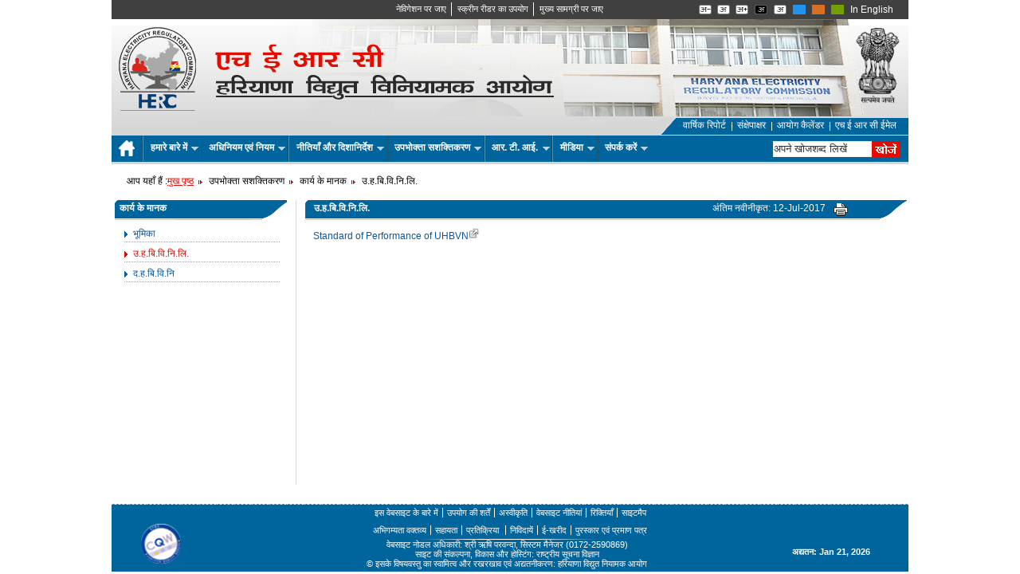

--- FILE ---
content_type: text/html; charset=utf-8
request_url: https://herc.gov.in/content/Hindi/1057_1_UHBVNL.aspx
body_size: 66512
content:
<?xml version="1.0" encoding="UTF-8" ?>


<!DOCTYPE html PUBLIC "-//W3C//DTD XHTML 1.0 Transitional//EN" "http://www.w3.org/TR/xhtml1/DTD/xhtml1-transitional.dtd">
<html xmlns="http://www.w3.org/1999/xhtml" xml:lang="hi"
lang="hi">
<head><meta name="viewport" content="width=device-width, initial-scale=1.0" /><meta http-equiv="Content-Type" content="text/html; charset=utf-8" /><title>
	उहबिविनिलि: हरियाणा विद्युत विनियामक आयोग
</title><link href="../../css/layout.css" rel="stylesheet" type="text/css" /><link id="ctl00_css5" type="text/css" rel="stylesheet" href="../../css/5.css" />
    <!--[if IE 7]>  
	<link href="../../css/ie7.css" rel="stylesheet" type="text/css" />
	<![endif]-->
    <script type="text/javascript" src="/js/animatedcollapse.js"></script>
    <script src="/js/jquery-3.2.1.min.js" type="text/javascript"></script>
    <script src="/js/dropdown.js" type="text/javascript"></script>
    <link href="/css/modern-ticker.css" type="text/css" rel="stylesheet" />
    <script src="/js/jquery.js" type="text/javascript"> </script>
    <script type="text/javascript" src="/js/access.js"></script>
    <script type="text/javascript">

        // initialise plugins
        jQuery(function () {
            dropdown('nav', 'hover', 1);
        });

    </script>
    <script type="text/javascript">
        $(function () {
            $(".ticker1").modernTicker({
                effect: "scroll",
                scrollInterval: 20,
                transitionTime: 500,
                autoplay: true
            });
        });
    </script>
    
<link href="../../App_Themes/Blue/css/banner.css" type="text/css" rel="stylesheet" /><link href="../../App_Themes/Blue/css/style%20-%20Copy.css" type="text/css" rel="stylesheet" /><link href="../../App_Themes/Blue/css/style.css" type="text/css" rel="stylesheet" /><style type="text/css" media="screen">
 html, body{

font-size:86%;
}
</style><meta name="Keywords" content="उहबिविनिलि" /><meta name="Description" content="उहबिविनिलि" /><meta name="Meta Language" content="en" /><meta name="Meta Title" content="HERC" /></head>
<body class="noJS">
    <form name="aspnetForm" method="post" action="1057_1_UHBVNL.aspx" id="aspnetForm">
<div>
<input type="hidden" name="ctl00_ScriptManager_HiddenField" id="ctl00_ScriptManager_HiddenField" value="" />
<input type="hidden" name="__EVENTTARGET" id="__EVENTTARGET" value="" />
<input type="hidden" name="__EVENTARGUMENT" id="__EVENTARGUMENT" value="" />
<input type="hidden" name="__VIEWSTATE" id="__VIEWSTATE" value="wHiV9E9pGY4uSWyPqZ09uOGzdV0zxBeQhgvgdWIs88y4ItoWwi+45hAFWBW72dHLPguonDRpEKK+ANpSNAXEYxOm8h+06Je1Rf1w3/MnZpdKlRjpnF5HuAhTFieyE0YxL2uB0qTQjkY0DLgH+X5oUjAvIFTxVYomEzvqsuPeiNHechsTT1eV2tjL56704tP435Q9tMPNWH2edeRrTQ/MAfVNV0R4Vt8afBkJRe8gty8Vy9Ep7DkUvR3mMJ7Ds8p/62Jh+2rQEljZfZMMLn6zQACEnUcf9lmzMkLGa/jY/gIHyM4AuRevmn+iDJ37zEZeNE3GcZAkDC+uCAZN8rtAl6qLV99t1npIXBb65GUHdxfzxJ9UTWosAURpglWQ5bvE71LA46s3uyAyZQAD6Q/jlJTHA/QKKSOVzg1LPvMpgjkqN3Zev5gSd+kVQnUEroHSOSvR9t8Zz6sF+s3OaM8E9ia7ZwDUi6E8kWLTixrvTnSgpNIuDGAuruEAv+UHBniGc9EqHZDvF85c5cRxAGh/UWfiTVE7yklPRLtCazRI9AH3tL9t39lpN/lLvVC9gHhk5ERM0GXBmaf/[base64]/E/Pg266SLzwNSBxvjYK3EFjnp4F5LvBXV676r0czxdILTQSTE3lbbp1S+GAefH66Axv93qIDrDrno7x+wb2DZf9imAAG/vIfmE2lGMMLNdw5GwtzanW9CbeSv0ztBi7OtqpKy+3cC+ofjsjkUHoHoxvAHToMf1pqwIb5ez7m8crVxKZLxGx5BoOvt/TFmvH8KyN8ccnhAsRM+ErqGJsotj21e4PP9juoubdbapb2bponu82ZzYfoBs1xCCMm7f8ux/sd4io6hqQAoYDhz5Q2+zzwuXpCdGPwCV8/eWFVbTW2wyX2scmjUK896auuNXztS85Qd0RYHaXsXKBkYzZzfDLSsXFSILxE1VDMzzsCjlxrBQh8CSVlc84+JYs+th0wU7FJ9i3j2Ta3JidowdB2IWBcE1ThBydaXZqi2URrejc4OxqlqC7yzMfY/SMXCjvVyHEu8QSz+SDU9QhSIGBbw8wAh3U5tJH82J0OOSh13kqM+NoA5+sdDNggl3KE+b1aqkn3WQmghSuQE1ze9vpERkxsEy9xbZDAtLGU7TY/cRHP7C5me5FGp67KPNC94D53UcLf//ukZXgimO64e4sQG7Aoo/AxEyp5vKc0kdB1Nggfvr7p9Tfv3NOBhSlW9m/3Pt40kFF9ceWlBqzeFZ5dlCxRT3OCo08Ny3s/ueI3kt4zjKjc4jzFb7oZaOhtbapiI4Zz9rMgn8ZWFZcIKZUHdR03RcwqAOjXD2Oga6xGX/ZWg1Uta2r++3KCc1iNDS3QEwFhAWnjcD4XtPaf7Fa4yKsNc3Y9bf447KfxzUAmH7g2irddpkSyUV6s4C7kfWItQJXBeRu1osPzTi225RoBXFFJnbtSlTOavqmfYdwoCk3VdS8wPiipJNl7FO1+ZF46kPoqbGKtIVlmHjaQvoHz0HeAx7d50S6lI3B9bU/X4kDR1enZ+9ImVpECQF+4innCA0qj553UeebHzber1Vt989lxeFkwDX7aq8Q0FjKsnWWgfl/HORej2sm+TY87yH/gDK+yCZuGB9Rc3R0aKvP3NzYliNCSyYj3zGmG3prqqeolr4MzAfODAGBRFNe+FLsxEm123GgCp8go6sGfl6lgKiAPR4uLcqDQLZbEyQqZmqTBkisdX1EBmsHrIE/+s1o5RnJ6z9azLYXy81EEAtUMfo8/BzPNIgrA0aBU/zAjixXQTlQ/nv1gGWbxOVpgCa2SIjxX4sC/HFDDv6DE66hU2WwIUBNkuLHeW5Zb7k+DuKVoQYRJi/jdTnvVkv8TYAwtu3bB0sQK/W8GKEK2CWh7rZzAOBAkuhc6bMGaqeEot7KA0y6tpTKEtYslsbogjEe26dipinhXku71YQQ7yKqmH9w+Y9F9m7I54TCIqQ6L/vd/M6gdgpi9kFWn6p45CHDGomV/YKO7LCWkBuPPGh1ZxcXHzjm/RBGYNVlpFipa6PAPgspypbUQkr6+7Uupv6OKdvd0bUTu+WxvO2tE9Ry0EZ47b7KmHY3LJQzHrBlmrFMj4el5Ja+ftBWkcv9otlLaQYpKPijbi3xE3pJ1K9PiF/BZuPhJl+HCmR1+Gz82J12kVBGQ97LFL1yfOCtEeECb+7clCv6kPWwXFQ6P1Bp/4aVU00HbMT2CLHS2hmmNTRYWGrbCGT4y8v98z3nXa+nQVUAVOPreKJ4CCGwzTNN6DcJO0gO7tVWhXOrgd44zOSTd0gIECZGDu1cxhB4TFIjxKgBjb9LGvJxaIWu06DpXUKzkXqS9f/Z6FrS4KVVyp2bXMEoQd7NHbweJjMDEOaLzaNEgfw9cIQm1U7vGGFqDaIDRZqJyeE1KicI2jSx1viPAyBnxIKimGInfh2qMPeJxyfo9fID1K8/3VYfShQbmyIIGLSKEgxz2OMCrnrg/+m/m2wcU9iSXfZfXBJTWUfDwCtvgUYwxcQFHjEq86ft1SUTgJprH/syh6Rm9NlRT61cvJY1nCYTesUO0Cq3WGb2NTKbOFTM3ObWqPEWgh/LqN+onUBAbdIS9wf5jDDv/VwpKOiKszAbdGFOIarJH5lXkpKjVUFKLWIxcC4hw4n8rROvw6bXQwjkXQwdfQrLZEnzXQJ99ElpaUY9k5+qAEO0ezsMFm5jhCl/DMJ36NHfaQp3HlyxRAXqj7BPlhIlrT/VQCj8oWVWL1fyuXGqW3FyDxaiWHj3tUq+9vE6Jztc9SHjOmetuTPKDZ63o6PSpM2y08q83acPO64ay5Rm4szZ8YhtiJgchbtzk+sfQ7tU6g+d9J+gOrmuq+sNvMXL5nQowdjjLgcRdjR8tX5MzcZIpMPLT8uyA2QsFMrVYBY29ZEzS/ZAat1bR2Z/MWdjG5FjqqXF/FQsBQR/[base64]/E/aWyWj/ezOjAj1ycPiqGLAFTy0Lw1zNVBadsABKY4fYueXUuLasA1EOk3qXpaChouHK7IB66cWf29vxrF/qnBqvBKXxoTzJXiNs2hRclAq03MHO5moegJ0pHGc7dbigGxQOZkk+AkThMbPhhhh4dMtispBSYAY+vqn+sguXgGCYEn/btnlI/tMDzU7ubjNVWBQdh8EnEuJ44MlrnAd8UIbaJZhjoIxwzLbUGvlk+hSTnaaJhLafNrS24mLi3Djj+2K92rPeeJUhvEQF7BT3gbeTxm9LT2wL/ByKl+UmzENQ6lDeZYiyXP3YAQemfuAV0SA5vSwyb/WYjQ/AHeoaNioQIvFzyeDP9/oKasrC39gKCrhk+dsN0Z7V3vVdnNE5fIDl7cGtHaBNuvS2tm56t0uSIaVxJflFnmeXj/Yg4GnJ4VCUrTBSxs5y0vbwjEeUAACPaeyidvclqWamle7sLxXSdXbT4gxI2orVQBXQZQV+FmlQ9CFa6jFYmRNT+/kxlYzeFt7vriQaiE9rJyWflOYZipc5K/QIgw8OTp+ZsmIOYpzQMqIPG87LNCvkUGGUeTPJhxMOoGdBB2Bmk3kYrRkXe7hie+BGGo4cuUjAKkkzu5o9oNttGUJBK5l6A4N6iZQBJ2BM3vkZ3adpEJaFiaZD2R+QiUObH98UhNS4NE4LtBuI83c6hmoCGXR5ZaAQN2gOJPZ/IgqHkMv6UmCjct1Kymeew9s/n58Th9SMNg19d41iiGrRNJ/yhjuFjbTr3sey/pE4DT+ZezIHiJm7/YVEHejEJCokf8OGqDdHJ5DWbFy+JgVcngM4K95HetWlmCwWDZPgfTu3Dz8Ym6Zu5wn9T759+Gz4o9TmA5txSBjD8okTZFFI9yxbJcwTeZs+n5jHxtADToj/BhYDxHzdE380TgQdhD0mfd/sBCSA+u7w2yhr8bBiapuxrL0lhwOKroYrNxr+3zLGRnFaCwGutekTPydIg2eSbgVyBRiKsW6Dmlm5aU0ckFme6dcE085jqeUXnYis31at3Jv3fpqEY+ms05K9vVz1R7qQbIRW+jt40d91MuliOYUiFsSuztUOHNV/9uO7XGB7n5/j/uaF5IjB7c/Uu7CZwfIIrDjIQgHt9i5PvllsLdlCRTk7zjPfXBXwqeywWupEigPYS27dBUZzHzxP8nibqiAP2lgxuvnut5Rh1VZ7a//quzpQ3ZsLSc5QectNjNS7cGgwu7b/KDbCSREkRlJ7iUKFusDt4jGGoRpJLZBGildrvuTVyucxSCSnmrqC5sICZnhg4QbcwBfyb49jXKPQ9fLmp3IEvfOTX28BNfJX9S4h+l5K+BL1YX8J56DJ3wEVD1EOWIq4X16EkCLQHGVsFjLQfpKExpqObnNDtZci9DfRVHfxRwvWzJvIh89RRx/BBof7hkJM6ZR1DEd14gRhzkQPuu3M2VH7xpAz8ldlfdN1HgZkfI168Gcy2v1PHkj8NV2jcNabOio4lh5+HEYkzJfaaiZnVx5qz++vY2MeuHXJ+zDWnwHWqW+MckZE1RCOm538/23Ro3KbgHgRKE9j59dXJUgizpk5CGyMxF6/iJL3tNGw3b6+JoLwApTQyaktyktlMN5dGTLEXX6BIvrpGcgXfE8uQhO0o1/s67O8Qmm3OE+3bK4DaiiKNzYjq5bzzcK/nnEyw+U4PNsWTOHs+iPN3hiFiwPGBXrEbqdTmTXpBtmwgaevfPjbWQ6WKLouul+lgxRFWMYw/S8tlp+cw0sukMMgPzOAgIoydcASHZBxEQ0X0Oh3hMHf3cumJiI8QUwfJHOJ4lW0TWFHka7fhqHdeshgQMPL5G7Ge2pw3MR18GSGR12PSXGt8z1BZjQTbc7adRGGmjfIZbb/fcxUy+IH+KISkwXL1/wbjHGT/xH5kIknUYHCZuQz/KqefBDWpPufhWm2FJqnWopo0ha/ql4pqeeff6kkXX/7j0fpNjifVCgSAznDuzwcnzs4lfgYazOKgVDMKgl5k88V0MhFPKqrrt4FKGfjVSaasEE1hDmswjCw8+cdmfqOFSntlSzTCO7ixfsY9cTqM5TkFYoKRFvGYZZ/xzhwd0l/1QrpFt3REK7M72KLx0vBvtvK6vS2od7V7RJkWB49uLGFAHe+q/+cxSoEHkXOwhhtsea881Ao9pcqJKqD9wE4HI++QpcFKpqTBZFnbcIU8DOIXZdXK2gXUaehU5lXuEk7/Yn6BpHuLWX4VFvN+j1JTbOANs39RBjPoAumVUNeBm/MXG4eom6YWwPBsv6RxifSzC+JxitMDlifS8uxW0BfSzVY4No24erEwRSQqJTwSlpdBtnWLdX0aBaZZrJYBffZ6qf4lbd8e/blpui1HWUmtNR3GBKYLKFf69LljaFJmDj8mCraxV0mLNbcmRvy0Yjss3sRGkY+8Hv/9ABkac576fNu64GUqZM8XpMzALkxd8+ZdlMSdReEOpPQ5QHz3Qc/hLn1VnvOd8wRaY1cezgbnn3qibEVqGl0h3Rcln0rOuCpRHHtl9m/C6NwA0mru7VK607sNBAIuq1bPFkOLEPyIhxCUaGAL6ml78tphcsPz7nnfjAbnN9k8vAP96NEWJ5/8+mE6VXc2Ym91y9LnoIeDBwt7jiYxHd/Mv6+qK3aqL4Ju/vx4WcxLAeLFuewbekM0FjjTsXvA+CxHD0ihwn7g9iQICB/NFjTYa75nPp0PG+6Taa7CAFn2tNL5lehoyEZx+/z5vuZ8PCnHwsfk1qFY7epCypa93zllJvfpA4nC7UvQTF/Z8Ino1uxcwnjU5e/Cu+Y9VqHGQ26Q7n1qE11xVw1ixdWqIGLZdg8O2aiSuE0TR5onKImv0BmA4g5MEMf1cdiYk5Ts09+B8A5kWNiwfH2ODPeljFrNodl4KqoqsLnuAJPi3s2fA86oRdTm7ltQj9ukVUtL5vhd5F+8ErUEy65fAzqN29Ao7nPyJ6jpWa/[base64]/m+5Yfs4IHjQkFlOUNQah5p9yF63ADOH23rt8pRFueZ2LOyCUij3QXc3/ywkBcXPWIfuBH7adDJyJd/wGVT6ilu8K1p/o9FRw/ga5nYD2bS49r/rF6aHtgS82WSW5CZ8CBvMY7h8tqbT9A/XTXhrSJXvT3DpB2j+TxYdYeCz4J2p2T36zzJI4KqN3H0JtVjxIH+IUVVPelpTcTUY3lBfcxpgP7IX+R71T2INy7Zh/um+Ug3VKNuoD9oCHUOKSmlILOLYUyUjp2rMwvSa3wYnEKbTHOEsj79n6Z43E4UrYOcsTon/F8J4izwlerlP1kiYS3F6YVRbqIae1RniCEnnqSNyT3yC2O7aMLC5niKk0lJT4hVJp1/H9M++ZRph70CBiWT83fUFGKrCR6IgpW0anWRBlPVlEN8m6WGZwCAafOi84FO/cKhFEQTsPKhYevnh9sy64tKJy5QnKmwDYPu8LUsmWoh8WCxo4oaGCiLx1v7WwPTl4Z3Eutp/Ixb/pFED0MvKKfCwBKKolstO7zf2swjx9pAZMfQssSDR1TYwQqCulreF7RLEpN6Lc30tSrv3OCfjJKATqT/wMxi2iF6yihEh4zI9qYKGK/StVYa4EliwX9NLtaRrX/IE5MGbeZWaXNmS9503Y98sID2CRsvI1cp4+ldV9SW9hCMmkZ2crp0H885SbkTqHMg42EKeii7CcIL3EUG1A/UC8qA8I+4J9Ed3EM8T9LFWzbStHLhDxjXLYltWeMBnpRdBSgI0eStwWHrOiiD9JlFmU08QugbFDNcZln/Xai2xHBDcZ2KJ+Mos31kC4onQrYUlJEluHKjerJ2+lkpl2UhVmSYP8sTfFjkZ0mJKFW5/MMeStrudkiTQO5fQNAKLVXC10/P1ROroFkG7hHTANkSjZBzO6y7bX9r4Tr/5CaAqNQDun/mM7OPRFhMurv3fvutlS9mDrzySU5l+l1QLK+9+bgyYytfaTjsJgedr6QrueBctAh/[base64]/5mephaAGN9YR3vSaeOErXESfkNtXQv9g66Pupd3wn3ORekpmHHMpynwEnBcjvze6RYmu08xPSD8annu6q37fBRnGf79FHWpAlACuu4s/hdFFYvRhYsQpODuQbeoxJI6FFyr5+/X4wCS/bhfNAvWpQ/G6gs000OGT6tosam3Cc6u6gESRqxneuqm9vhqD4Xi3gM5W2iwqbUFjtnRlixFeerHfVKHrFwwa9akP9B5aheSWQtuvDpjRiPeV1Nt5Q9PwqO7zKqwdrggSftGrZTNsO7SVeVC7koLQDwpMEclDgsVcQe6uVhfCIDSZkZKCJ6qYKO3asXGPer/Qmp/agBFjiSv/QmwoZa0qTkB/P225dGLTkULYzKO++66d6zBQu2zrWq/7Wg+DJz3SQb39nO0cwxHUAB4c+UJj/5ntRFw3cDwuYPG09kKv0+OFtDXHGWV3+hkYP3jz/+YQ0j3AZsjbUOyzQl5SJzrLcbEAZR5G706Y/hvQqmP7hgM+HEiDKuV0lmY+SjKYrvgTpRj5DGJCDmhEiNk4nnCN8dUrYt/Z3FP64M3mUF8ZADGQo0C+WH/kXMvq0Q9Uh5X8E3pmbMt46NSbYYVqAbQj9UTAalVirYj73mM2o/5kxf3LpbFkC5XJgXFEVmD/Bcr7mH8jvCRMLiPjBgJqy5nMevv3ECNc0XOhZpy5+/47T7Ue1i/PhocaaJvdDIqLaOcTlnax/[base64]/FiratfRW2UrA8Guj6Ufz0ai4t9a/vY+fRgvwwAukMKKabVZLIpr+D0xQKwlrLSeknkonBV3dhdpb+Wbuy3pCty90LOO/D+JKBl2rgWRwX5vD/ptGlKRYqxWJrq7YvStSrIrZQBYclaNCkXjCOlGQHKWpUtGS4FIQyfWpB8/cwkwGxf4NlQ09+nCgvtgI77gVrePimEvIoPSsu52+S9L1Xe/0PSJOw/+S6QBjDM3zlc8WeV9nHu75t31TkJJJCj0EBnYoLzRQnUau8Xe8OkKiTYUnld2moWWuyJPn7NsFbBh+7UPeV3xqLoOEgEtc8apk16rGsvHCpsYuu/D5ENtpNbPuMOKZTdh+x3gff35lkIUI4VocNXrY00jggDMf3dvbheAqJp7RmfbjOeVSyhDUBK8d6vEsI3+G3/FseWGRyXR42jExMZd+3MR/FQHdWyg+n7QUgiux0fxeQB/0tlbYs0MSjoBQHmrGNjryqYOUZFKhumSHiJmgn4nyUZuzn0oVeovo0FMGQfKAv+qWUnvd2BkBwTkQURQlTz6iH8aT9l0AcPdsdLX4rBhlcc6PzGGmnJzKwE4yuSKhTNeWmhf8irK8SjdY/i4xz14oFDbLFeJn0I1jvaFaCqaIS/cpc4Xe99UbrNxoaHk+y6aw57yXkUWJ2ZbfWM3S+4bkn2FTw38NJ6Y13eqUDmzqu6yr7A0O0r7HZeSOeSmFmNcAAdbqHGGsAXnQuf3EfmjtxU3WmKBwCMkxUWSb76mDhnNHPJZY96eveW6oFmcRIkPmoZ8y2fa9/KUhpfvORRXSqIyanptr8MtrQjyB+e6TPsFlk9W+Vy3EzZkBnCJepd21tuuKMNFcEGjp5Yr0NOnp11oqQtJKrn3ZtMfPVoJZmZTg6HfQfPPDIqyYG1zHrhWTo+e0ircE1nlBxp/4PFtO3EWizZELvZIzsEaflVdRjx+PHQcQdMlfq0/Kmat5us6lfiVVkS/ZNdUbW/ioAIzhEWV4EOq9dJL1ijyYrarlumN50OF7YniUJwN1CO3lfX+fPbJryarrh39lvJPzFmYgX1Uqs2RdZ60B4G5Me1lgr1do7J/nDjuLscHfsMzHKuLIpx3IHF72rWUGTub/IElwKgPP1zjgO3t9XzUeu2gZywJ4TYV8TWF4laKpkQ4zMym8dZwE4aBYjppSCTa4z6m+k1vPwWkGipYcwpxpcs0zPKrcOdw91o1BC/XObLGmpZxbJTZiw00dYcVl0mzk3g+4yGGbhHJeiQV0eAVugXQ/kVNmCtzPB75QsfwGnpKOE7vaa9I9gi5rWkXgMCpFjx/[base64]/ufdaLc/IczIupuHYIZuijGyTyq/isNGKt5DtevtkxNcu6PZWAnofFYROPQvtLJBsGal18yvfOR/Zr2AOTtBXV16oH2hqAkcLr03BniE3PpYAezjkHD1pFW6F/YpqR0wD4eQqB2cP33B7gwMB82zhEARKzcuV0Qx4H0lcKEH1OXBXwkBqGjtD80ZzsZyUCrYOKQI//SDbNPp2tgZfMbc0N24kSDkrCSrb9XPA0tTSUvOZl2h5vcFY1NbDi218zzz6TeReLNC9cEVuzm3MUwC85s1IgYNkWKD5GjWl2OUrP9bD67URLaJ4xw0i4ciTTTmmcJRr5A7/SwmATUj7AhdGbUavGLyJkDut4CbG4l4Bjhw4YRg8MYNmPfSBfaJN3ydxkOsm+/1seKvVnE/[base64]/GlZiQJ8nmIKk5m+Mo7DNjUcm0UmYYSC7lKspimeq5yd2PyuGYhXgpyv6Q4xUlV2Uc+tXTpJcRQ5dsfiwVvteqFZy1dyUlE4icHlUJ8dPJBVc18q9jV5HmVgVclBaH4uiuJlzeTQmTPayWgouEtNyjko8/SuObp17w08Y2P8JmxYZ37ac/QM9TALXFRp/IvdGiyKUV89Jpy5IwFWr4xbRSsKFIA2RLmSDW+NWrZ1MwIcoEa+yFbunewp1iAxjcNXEZLfzR/X2RA+a7spIeOpk8ELeeC8BGrt6lcB9Didm+JxGpMI04eNWI8aVFTnwtOj89YEAyfTmJEi3wZyzQro1b5kj2HZEFsKnB/RAXRNHvVZ3Poqv65trgW3fTQ82CGRDE70llj5L8bmMzXF/VYH0aoGLx/9AlvVDHUfls4jDuK+G/[base64]/roD27SPBA2qgKCWVOjg3muz78mytNXD93TsA5kyEWtQVp0ehxFree4qyFm1IBeBwBgss9UM9svuf8ZZDZWgdKLKokOVWMblKvaVQtrgxTJpzo7KttR7YMxnqr5RgGc8ELeaKWOC1KrAMN/[base64]/3SyFoonK5XHw8oh2SP3rcPy6v6Aq7Yn7uuTgz4OkA9VqEK5FpLNBjij2691vmHCqISH5e0RAD8do58Hhig16PHB/0sN3JAqc9ltL0r44tt0YnkIAuJJ77onRp4pKw6pK32EpYnHc5gFfwC6yq7iQF1PqTeSGKbH+7UnZc7nn89Ql7uhBhu4A+DElDky/XWM2ruf0jUGEzVXZRt29vZRIpcU7TdKPHzrtplkWMlBwvXncYm+uSwjTpknZB6Cnb76DJTi0I2gl/F50URSjq8612vh1mIWnbMbvYp9wKEk611OT53s2OVK8hCLJ4AA0LkeQkXS0JK6eDMjh80G7Rn4HWz9Vlose9cKTWD2WF/ySCQBRLuJcE1Zq4/SYskpHEjqeGCNSos3Pbpkb+XMzP9KzDbNnprz+xfnzCT+d73HDfctPYXHwGL19L5hqf3ZKC6T57vAP98Svy8++9Est9P7XeJVdR4D9bVeCv9mgWp1ndntM9acgBHLfSL+TzvBSNSO5XVWEiv/eqBwKMtIifFVB438n9FHjsuhMVQTG5xdtkWjJ0tIFwEU3KUN2RK3ju5qcgOVlL7o+B699w+Y6cuq8LC3pfsyPRIn0hTXb7XiJRfybl3ds5XwmspCoBAXJKeCbDxtBazSgdSV3ivOOGitDxkcjUfvMtNx5f3w/4F0TNTy8nwTIgSCatccrOWE7T6sgbwiM6XvCO4LoziJnsCjyClK4kw8YBRaD0z7JoWITVkRNhv0Yi7kryL5W4lsqL1eJ34RGc5sYgqqMNynK/Jk19wOCj1SmWrnFUYrYKVN35go3pdIZm1JdTl58vuQMDsrtdJNA/2Zdg7bEv3rToZtxkuNEd338swCwnr3axkWyIdn+/symeuSXkmoE8PjxbyB5jaD/[base64]/r+N4JidA/Arp/7mNeAmcnnT6cx7V+fJaYIORHu9xfEjL0Pn8eb1cidZY6ipVQDY0qcoKOY9sSRvze6fEwOsLy5/8qT6IVYx3bidopEBj2V8MogwdBJF7i9Oba1+dFHFeovG8/0uy4kLLYDiJTL5DzIRZG1xYofSLuCFkHLVa/M1TWY2CdFQbmLebxFevVxu8xUrcTsM3EdxY33ial856xqmsrlfzEypPu3HzSgJt3OlVlzVUksZUteJQqzPYXAPXbUyQW+TlNj8upl2b+QtjKYsPTCIGYrrB29hup0y25sB+f2tvSwf1DEyxCuCnY128NBkb9hQzCwP/4MJeuMLHnTPbN1SzlGJIC017/[base64]/36Yq7JEfH084mbdMToQBEg5PAJJM69RZW0gk0DP8WlD9qtLr0ZwXAAlAQkHr70T3+rCi+IiWQ8SNX8hDahDkycbrZ+k9lz2KHOeE65a6ChgImDSXCHaLmTd/hhOoBf+K4DdynbeF2rEovXrgJ36wSf8ClG7EjWkrtpPCTh8JLFj1mdH9ZUBvn6r0OA/B9QimJekxQaT+qhEO65cGVyQTHYSAGBjWzrz6gnwhpBwLrJp/8HCZlCRU+50/SeSLUTaeIgxtZOcM1lRDpdyubvQ5pjBf8J5quzR5APxrf1EIqxcgZei+VuAAwp7NqGnhSj/cGeThyRE/lnKjSgFWbZl6rrEBcwaLgre2jnZwcpWsKGjQvqnTOLPl2I76xiKrH0R8uLJc21aiC73tiTQ3NjEnd7CJDA2Jzmdog4PekM4ZkuRWz+e0Iy7HIepNCFqLr3fpZeHENPMB67okzFg+9dm0rvShM6f1jtID+BBLaFMIe6t/egBeKdUAS47CvWYCcE6zNDoKixn99n/bYDe70pbCo7dvhgOF+d0tVUr6ODmHUloZTm6HVaoIFJp9CVqGLguDC3s8gV0Na4dghhFXmp0szBFzIcMkbhsyScNpdeI5jYDIJft0spmQlhLaZ4f1xapgNiWMpQvgQS73u+JAkEW4FZGkOQ/r4rc8hbkMFzRiTLyBfmlCPob2e/Xv/RY1ymRc3xRRUXhy0n0imoI7SCQovlbE/Vc5V9uIWn508k+zQiZ3RmMjDpC3nbDwEnrfYRP1jhqTc5g2KmR1udlOXZLU8NKZ7x7lflS1Pcg8Gs5VRD0aZ61pK0iXhz3PoigM9XIto8OSyiZqUy+PelxMEp8qRDoUJm6xlynVaD14JFc9wDMKe/nxOUIDWh0MFY7StA3H38+IuJndkJzi9um8PVHSBOBoq24oW9s+dat+s0MCOU0hwCCYX8Xj5YGz1nSl5rzo4rZ8YaJAg96dIe3VzabSlZDIpevf7Hl7MGSdNYn1jwaab8136/2h0YIYY4CDkv5c59J28cvwkw4//BiGqkcNqf4MQholqPgt4f0fbYvEY0K7QXaVoY1w5p8GCeT5Cs6TPMR2xwc07F/Tas5tM0nGZUt3oGkOaSRsO3F7o0OVtWFuVAEg+rUpGc9ICrfbKZxA4s/83yBForoGjhTBKc0T6on+5PwTwboj1EoSMeY+PUxxJ6znXmLybHk4MNvpub61rcYezpdeKVwQcczzuwglf2WJlraRYZ/Tooz2PD8qquZc9TnxeOShJuHe+E7mPVFDUMryUKqQzb8du4L6gvygZNbhlEQKYZctN/xbeFLFGbVOaqJLSwJPSadTntp425N8f5AeXjU43r/s06kGV4u8DT4N3E9LvCMpeDjwk+31KCJDJF8cYpHBHea8/t0GAnXBqK+dN1SGiRSLqtwXlwoiNvH30U5m+DSVoxWmNeW6Rzm9EV0Sm3PLi97plpC2UuMQhzDpcX1DDnZsL74qNhauvnrL8kZrH36Tg31eTcrs3SN+y4Xdq9x0ObwuV0blIZSAJK4k/OHnE9KE8BVbooMpu6GC4pcJBUqPFYw3kxgZmbtQlmsFNe8vBHFpq6Re8zZmZCBNFkCZiPs69YKv/sNNiJun0oocx8qYA1ctjzdmPWTMLe8SPMkpnI/ugWNc1JcC4cN6hKdmJ3QYx01nXlcRL9GNYbVFPAay5QsYsLDoq6LKRk7/fZYOWvSj0YkcPx9+Lp3VVl1n4i8rYlB63jmB/+wHmSK7h2VBF57wyOa8tpangprbZsfMC7+8g+89bebsM7UbpXjRBdkt9WmThRpJR9ENr3a4H+owdSpJoJKizKo3LOfKIJ+gogN0v37/DTZYDSYKirnr+eIB+feVuQ7NMcyOzuQ+huVHAj6221tr6sybz9KsfI/qZgu5rCGbHimOmI0aiY7HwhESGkCTTfM7AITT5V5vVEK52K7cUBKUEFI8jXW+grd2tvnhNVeEGeNMaXnYq9YokEbFFYaFrnreq6UIPyVcksLd6PrC+eVpCoXMBwBeC7A36NgsTzd/nM6CbLGwQupmpmoM6WBpYvEadBh9yGxB9U7Rj81HICX8n4mT/8KzPYx/iFk+IpdaW5643fcJ+0Qcftc9gOalrhUOIDSOBtcJp0mwUl4I16azAIhUGOLKv4WOBPGPpjtgoZirOoOq/14Z/zLbTB8qSQuMraRiBuCNZMmxDFFYa67mm/[base64]/T6anBZqJQZJIJjhT5Blh1Ccw+yIjzoAZrBskqR5rWF+00a2HDIFCPgyMs67ZM3HZLKwfj1E2QC0H4pDSZf2WWRZzLrQmBrOE0a2AmaTGzTiuWggMScdC8s3PaLU2W9NAuLg+wQE0/hZjiX+8b5k2+766nAN8g/71RwTxgsB8tu5Up598gx6MJLgq7uf2gICUMdCUkTN1susmOvHq9YmrKol2ucqV3hCswBJ93eBnOU1i/efldhxpvp6OzOGsgUKGeZz0lGBTakjE8gjRAxMJto9T24v+MofrTaCYA6+unWxNFJRK+UFRyjGgbszBPKw969fbdmJkuCeWhrEBjsthRs+nECQ0LY6Bq3jn7mZgGFu5dONdMVYtUg26SFA8DWfx3d8gtTOV04uZj/G4TGRNYyhdPS27ilaBA/cgGMWC+MGhc6LpaTgl80yBAst7bKZIXeyP47udc6bw4EDeNuSFNBTj2cb7VvRzJlG8Q7DZXRJRlPnEDjsSW1WTknE5g+Gzqax69vmE7sXLSUaI5k85DxNNdE43aWWEWXGxn4AOX8QaP7GehY440Y9lgRxPxmvVsvisDjt67mNmzpXNqfIb0DnHT/4ApqbUMWstdS9YgZSEhi+Nb/ZhOC2+O+8YLAp18Yn362UvRpKaQVHBIyuzg5Zd1ElXBKxOz8nQq/LPJRwRhOHaiOyetOEJKJlGmLV7aYyjXw1LKb5Xe4dRyZFBLdNrnrz4Ib4qVfN3ww8yz4/XJ69x4SoWmvQ9bJgvK83ApKZsoiHTY6Oceu5uq8Ay3pMy02Rr19j3Uy56ddnn5mt7oT5VjQTjXp6xbtbE+sJ+riJQZ7W35tAJa9pAr5xdc72cR3DGeiswq83Chjj2t352t/qLHE7ee+ZZWbPY9N4i59Jn2sTNRsjalEzjfVYoo/ubqg9CYsxkP8YYDuF9ygSwr67nVwivXjdoS090/prOc5viIZtOBiOn9T9wdS0h/6n1rd4d6jech4Cr8ObJWc8lb77ldp5B+P1Mw6aKZgfEycKniao6y2ov51oxjsVrq7oJ+1Qr//8WaWR2DZ3YbLhE2XwJOsDHIm/jYi+0DeUCseAq6WrK35id8qQhSgpMXaoYTBbSaFqmoEtLnLiA84zLmJimCkf6AZBa5hzpBKY4Og9t4A3LqvIbzqvWiUgGE9zcAGL4xB9hDSSLJ/bPJJZVcnJL0SVtTEG4oGwcS5jUaAwvVyaKL+3n8m4Nb0Yk4ue4w2lUOV8M7IYdV8gkRo04UgNp2GsI1tPOfmst/N7X+5eOlZ8LrI0ejiHYFFplJd6NJJkT1tUTOTZl7/Eq9Mh31LJvyPkC1VDNz2qMrXWbWL19SBOj/fix4ZH0oFMkmxrkaNZ3N7AbWuO4zQrUQ6UUatxp22m6IWqRaU0AQL1YCQsnv2qEx+jLpATgO1EGP8RA12rC32C6YA2wKDQ85OZKgsQTCONn+P/TREBRE6pjSpfgNZRna6Cu/eWp5sitR1Ay3BqCbBwCAHenAGPMuebzADwhPHxe/fXeO+UhfUtB7ycqIV1dC/ZtgFjcobrSJG9ABsIRNCZ0TRy3Jn6GWHVvCpCOA713S6kww6sp0ZSjeJ6GXwZsvWFnu8I4JgfQFETMZEFbXY/MxM+zaq9Xi961CxWjSXoYrY/BWAUPmltz7OGIZpwaMIRYxDkqy58ZZCJEleqcNqNnoWUeTg/NCDeXBq8pNwYtivvw0CByNeNnvpEihGJt61/[base64]/NfAYzOpCtbgvXf4p7d3lLtpfWtoRdFEgaeNOwjEGKgeeCDxyfKgmAkiBFkRLrlsi42szp9yveI9CKhM+o3b/3OLpDjVUvSYfy4na9I+tdU5SA66w4vK6CodWDpwGleLRTWFF2C0fiyN0V2sgHMOdI78yjoXg21oKmid4za846r3uYZsgyvGgW/8cckF+0ExmY6FucefJ3MbAiJ+xrV8bsKnRyEWuZ7ZlT6BYvWQ27jyOZ38s1B2tpijzWqmONRbivPWWpQMPTFWpNiFNYe7esHDgVOG5KqRU//HYWq54i7vE864a7+R/9RkmEjHGsY0WhW8Lvx+jLC9yNNL1w94Pcmi5rvkeof0JUS9C47bSPx6WhcpjoPnjVGuzHMoewyMIhI10yqPVAkpYVFyu+I/zNL/8rCdNuItTGdmmzcklU5XHt0kNf7LlTWLdwHou0djmRfZm9skEf8PU5ToznjLOGfwP5nZN1N/JwqXZJ9nttDkd3J1/Tdhi5QXmTonlvUt/e+vSNUSKSXXXbR0AAr8yCSdrXW+NytTlt9+bqis5B/TJbRr2l3LrWYHSD+oKwFYdx6L4Q4ik2/yp0Sk0GP5656vnC/xUG7W7lsqwd+DNsssBJkNT9ZMuHQhGJaKN45dfx1um/P2phFWz1LEP9IsCTIf4DOQBVwfCo549dp0qvnWW2FckGUACq7Npple0bJgYG6ofR3im8dr+zZMf7raekIq3ntR4PEARuK2AxIr14A+XD63mZGBBXyg8igPjI0vl8K23eonxmaVJsGGViJwfBTGTWyvBlR01SqgRulQo+o7IXUeB/+hfs34aVOx+0QJvV673lPxWDMd2jJckZZA/2fHTId0v5pVCwypzHsMcyhG45ODYR8eN4IrAzAWREPWFINniRUWe5y0m0k1/kFkqsuvuw1c7ejuuoS4Uf13eoYhFjx+Br1A/RI4GTq5N84H/dbhphQNplM9MHChkAQEq7VK9tXk8iVBNYKkvlCO115H8ilGAe8pZ/JhXt5jL1VitgbWMRJ5VR0g5qhQRD1FhSVNktgjuGLWz+49WjXALVQSi6fUntpspQKueCv2sO7/LL/UT6F55dFrrQFKbss9YmMyx5crzG8Arb+4j81faoP7N+nFAuiPkfYaym9FzO9suluKsr2SKN8gKNxOFsccAAGpJ1rLkYBZp6nLnn9AaoVFRCH8+yVm4hU8bBjuD8Ao9PfzUlDkn0+HIuMAklHzYgG0fxbHGIq8Qc6k6AcMFxgzHzrtzXlhwbXSEPm6FVxOVGzbBHqcd/rjHUVyGflKD/4us41TDQ4QaH1GNFZleqsEEBTowP4BOYcY/l32iD3vmZOYP8aJzDaIA8b7HkGrxE0OFrFgM0t+kJ+0ZYgndR8Nus0Ab0Y7OMawEsDTKOYTgwGpNmkGYnTgqSTs1PWn7SR9uq3KO/bjeNJfODwLFZpVHv8wHO9mq4GNh0el7vKmhLKiDEE0UDEFTu+ZK/FLu3kDmAvwpgH9ZXWObWaw5Jq7YbbBAvArd2p6wzo91RtHuWPJRTnuYGcNztQyoMxsLZ9bl1sxVe8pGav6niZuoTZkfvw/M6heF3+Fqg2anEX7X/TkcHcJyn9drkAhXKeDIicP0NPaXq63P0KzNAa1VpEJvDqa8D32dnTYfU5fzbQTadbBwLQ+0AYa8OJqVGLIvE/DDeqVb4SBzhv53fP4jQxSbWIQ2ykm3EXiomQ1Bruso9d8xe60v2UEzkmfUnav6romCI7q7Q+uSjP0852x1nrGND5kXTwrgoCxeZQouZHbCndjqveU6fDnJGTzP1j//8hiJF6eEQVzc+O/z/khDztEUqgOtqufm62Dnv1S/NlxUc+OMR2yGB5DtE/riJEDDUu5wvqPxkgOaxhY5BXTTnWtC1pZ/cnmwmmoryQWkdK8KqVPj2bOHMpmUre2pISDuu6WlW2eccEc/08AS1M8OIRrFwOppls/rUq4qQxWmjs7pYR4buTQq553kgRWsV01u/bm/0tsalXiCYkRls7mSVj0rRx3buI52XZrSILYPi7acBn6Hq1TR8HjEpXibT8bnXkYVT/xPKhyZ2q42uiuvXQ8/eVrhYes6uQUBm9MY1fBNro6i1m+GZm6Y3nC5pApzqQ63shIYY/egGjJnfSNv3HDYc67dJ/LD5CKJnq+KK+sM68V3bFq69QS2WF6zqw3VO9j0Ag3siFs+FUOg1KFhRAGORDtboZm5MGi9speu6Gm7LPWrSOBre/AM0MqySABSuq4gjjGGyDXYVQK0QxdndvtR7Iqtx1E3hGQzldape4XGDSVfTiRTMVgZUJgwGtiz3DzFoPl4mDuEvo9MAQ00H+hK640vh6Ebo2qknjksO1V4dbaW1MloYuKrWHFzQ42mfY5MnFbDxz8qnhcHcOBI2l//8UB4NGwoZiRrhQZ0OXpUySpjBo/4ENmuSrkxtxyGBhKMocedFlwEc4bmvvxnjS4UnB33BNzG8/c3FhZJ9BP/SIumtHmIQ0NeUn9urfgkK6AzGGmoV/wVI+t71e8yEES1Qt7LbSIOv2gAo+JzWsiWNZf9YpDSEX2osoM0NyXjSstqSI4GdptG9at/mmnUG5in3AG9J638fSaZgksxjGk8erLGnRJVUkL6AgHo7fW/8RzT4xKNqUrOfH3e5Njy34qjmoTkWHk4GA8f/11yQCqnIkUiFe0lXyzp/ZTz45BlvOpj0zyndTWSH2THoft0u0TL3A7LzP5iYQqr8/xBKDB3H0SKyZUWIDr9XvGNPIuQ6Z1ySsCGZ9Ry5zknNbXCXBTdfPv+sSonRbAzIply3CLchl1ITg8CBFQpcnd4AKP5ObaA6+6FqADIN5mDd/8Go/JCDUgKZFYMdCxk/h4o40A+JLWlsyOangv9/ecftgj4iAV7lEFPULwxMhcN+FiEBX0dAwgYCg9wgaT239HPl7PpsoM4WtSI4jAFtzj8UOEp0AOC5yci+Zk0NjKORyYLk+dvhFJFZrpX6g+v/p7kEE4qyTXLKMBBGXP8+dmNtFoAKG+izHjHot089mJ2OtkhIQEthAi6GXGrY6MJE8yAY4AMgUCn12bVcL4hMkRYWXYC0kJW12iSn806z3dwb8Z1P6m2LPMQSrnhfvuT8oSKjqi436L9NXLU8DKIX6PCt3B3/nhL7j+b3fKajn5CIqtVktHXJ5v9e3zXsLJav8CGlEl93F1z8iCb7Lvk+4B8EDxTczu8z6lklEhzmNDjSkdT6yYkgmtXrM1UntVwKviyfnEZ0QjfN1o44WrajtYxJLZPDgIQhXNz1at6Ckc1/ilydSsa2MLyRCSIjaN3aN2MdzyeGzxd7Ei1fRpRW+4bcyeRQGDPBEQ6NVRWVLBRFdKI+0J68WALx1KbmRKbARmL0EMXNfQ1Y8cVmvz5/[base64]/q9OxzjSu98Bn2KhM1SVMkoEEoo5H7DYJVVkhz+RJpzK77tK6+eazsHeXlA+1UZBLaK5FUEk5ZzRpr5pR6S8lI3fhQJQ7pTFRDA5icwmho32aMllB2Kqhnpa3KBR1MRPlNg4+DxVdQ/mx6Bkv8YBE5S3lrpLwhucn1bK3InmysoyRFDkKqzhaUjzXhBrsTRu8f3I5/P0O1yoQOwJtYYdnEWQpELbaapu9/0A1F1VmGIcDsiA9YiccO4PkaeIVNiZcWh/kQVqLHqh3UqYxT8sgABoPMKF/90Y6s+SGqgxCKhKk8V1hmaLYrshIEsuwGvOzX4DChgIgPLbIC0UhdLt1eJWbTFvhbtoR2QQ8JfVaiD0fIWqhBx1azkUKIbjcdv/3AZR0WdU4mKBhSsOT5oiKV/E0+fi3X9E5d3F2kocpyk0x61Vi/GTNU3XNDK47rSBhpOS+jG+E5VbU3Y2A4YL9xMjfxccG3+8EtQZwgpxhcIud3mPrahrBOOyT/DDUyU2ZnWRDPkFPEv6nAKUieuzI9VHaTGbqb67T3FpLa7Vt1YRxhqbt6cBNSu1P/7VlvV4FHSD9iYklM4KWd3pzCD4MIf459zXPPbzz+yhdsYxSPWpfch/N3Kz6Hyc7p6kbjreRY3+LCnI9jlgPLP7URacicTVg8rcVfh9i4b6eBhDuADi4qD/W4HkolC8jRxeWbi5xNjLLChNMl+2XwxABWU6RdJ8jA6cFz4Q/W8S9UYA6sZXOQB17vKSIRl8i7BoGilvTNRAS+ElvIHzBHlTu456oUqhYMcDd8HoR6AhCBs53pKleo97URrC4VKI1+70plybVzLhwDPeRmroXNIxKFRaGE0vOisoF2C5mzryTc/ARePy+J6BEbO3DfSSOBdxLWswmsp8PkyIfXIph8lMCmv4aqDG+cn1TnjfiisuiGn4cubyiveZsy7UMDWfrJpSlhp0Sped547FxNXsTh+beV2DtpHude1+p4cXuT5HuJjbVUo6EUogzZICn5LaHajkq+X32vuAMaAZdoQ/A/[base64]/wfMFop+tDqDeRtoYuFblAenU5ux8nvjYki95gwOYpFKE5YRYen9g/EWdIjMxVwIPogkuSQkCDwTmBz749kB2ZO42df4SvU3vIqTV1P7ss3JXLBbGhvpcApEPBC3pfXdi3FUbuPYo/GDd3xrCMOPTVfNETs5YmpSPz2Of8dMzbBTWH/Kqy4BqCKDNXz4qSfnZAx3d6lZiuX7pgL/8GrDtbJDFCJHHzNzz8Kc3AktxxeT0vpIAM3YIX4byds1QFFwvhI5RqKy8RaogUZii7mwWNdjcpnEiHPsEb8loBhn7jrZxWcF7dLhoLEszl2NkYUd2/laqJd1h6rb6CYPcb79UNLgKDfkXmJmTynLvXflbxc/3G/[base64]/gikURk0xeWxi50OU+JOjiJpF87YTrAVBonqDyCUsSQZupCzG487DYoKvo63/UHXIu8YieBjTRmqRsXYxsbNuegHkgICFh6sK1Z5GDyyMVHgOewAE2eQFTikUyZ+FlVRQSufjo0SXaY2yzy8RC43zQ82OTFcKTDfh6w9TI7HH5oBzY15X41Go6b7A5RIGmpgapVPZqMBMVfGDPxcaEFnXcXuuWr0Xri1qRcIUurZ92UA06ihm8lZBMKUo6L/3n+UBNDLAiTVTPkLBl4gWEmx6Yzr7stwU94myCiU8tb5jnkh8A8wFEqC2MtNz1Zy/[base64]/9WW8xQ+qMei6CkWKa2uQTMR/XVZZ0zy1tEmE35kjoxNYbs/d0AUZrgMeqUIXyGAWB9iIUkhyxG6iBdpXnABTItOwj6sf2/5hkBTUZ5ObK92QLGsZojJjYEhVnALxfSOWXUxCarBfj66gBHds34CsWm8VAWIOYXlwEEPNyLVkBRQiDBZdBChz5bpmRaUx1jSkjmZaZf/xdHdGgN1zr2tuxPBH61Ka8Tk2AAzMRNzsrLrAW8CTjRXZ3KQzFZMbVQHEcvl0kGmnt9TBn+6wy4oAKpKSbI8i607uO3g2al9d2HGZ84Tr04nAYjOPL6S3eCADjZui0uwvy/qvFP8VQsZSkY61ndJ+XTHpmzS1il7CimYNOyR1TvpmDblhYlOlrpoyMfi9oiMQcQxncyw7g3e0gPsIyaNkQGj7c2xRcWjfLHFlI7b/jUJM59WC2oW5RE536m4/8xCEjmh8/[base64]/3KQUSuUPArX2hIiDa182bWNL+ZBD+nq5Y4pxIKx8hAfEcQgNVZLT4t9ZN/9YtO8pc0H5N6tbB5tLtQDe3GAbzuaUp2FhPDbnnIZxIZxc4YpsCthRiozDTG9pAi+xohyA75USjq3XNsxGDvfucmlliH9l7D3QtOD91xA2hTY3FnJSUKFvSU/2ZD1DQCTbT9AovW5bG4Mn6LBEGtbt86C0Ef/VEZiPiOavEGSoPE0UKtjZiEJGwxpIKLYGe5VgLleWV0uBLZZp07nLvyPOz2z/YK/JMzGA74OpMvL+KJOmFptAnUzeT/hlk+cdBPBmNV0hQ907F5DBkRdBYAONTMKHN7LjG5Ah0pel3QrG5vsijVBgD8oxbfhOWo1gzeeH8aBSEEvoMRHyGJaGunY/phmtuvxtRZoVa32zBpVCXa1nIi+uJ60wjMgN4eyYpbhfdjpv+k92q94NX3Dt6EVXcAF+RgUzNYuKMpslvos50PQA+PvKz/qdqY9/oh5Wfi7th7VYWBqZV6OhRcXf5vezZRIYIaii6k7dJML+2pF+a6g7eQ/82FjEi4EtVHiARkjnuA8IcNP4ySe04YCsFeREoLX4AkOvBROl8ibMTlVATVj15xCyq2Sy0itsHTUCvC1IsQ8DhhxINxiszl+ee/bfk1+fHQByNp5N/UKxMsg7USVxXyOyAD+7QXjUl3kRLdTUBixx/uGeJrmPiEDPoeIX1wAmA5lqb79F/fJno1qcYw7rZesvBihigfuSXwNNpFtZqVPn4AYWn8YerAyJIrA3cTOfH3HKXAcy6vd/6R6s4x+0odQ9N65jJ6eTZimtsh2UjGB8aX/j2xA00gW37fwJ+A3/OguW3OQ=" />
</div>

<script type="text/javascript">
//<![CDATA[
var theForm = document.forms['aspnetForm'];
if (!theForm) {
    theForm = document.aspnetForm;
}
function __doPostBack(eventTarget, eventArgument) {
    if (!theForm.onsubmit || (theForm.onsubmit() != false)) {
        theForm.__EVENTTARGET.value = eventTarget;
        theForm.__EVENTARGUMENT.value = eventArgument;
        theForm.submit();
    }
}
//]]>
</script>


<script src="/WebResource.axd?d=fgeiCunitXmahszHYl8jvdHqDAVAsP7O4oeot9g3ZNINPMHFrAKAxKyl_Ab74FFKO8lvSSuSBv_iGKcHV8_TrNph4ag1&amp;t=635588816811475957" type="text/javascript"></script>


<script src="/ScriptResource.axd?d=AB_tI1WBzp6Dj5vpoh56x4_0zqi8G8tRqpfqQrYFZWX1xqitZ0CidAos8c7K195VTRB1FBLLXv4MaSWp61IBfWChsH4o7FlAnGvA102UqcUke0Q6RQeA5OlMEfnp49rKFnZ7U6qDDKA-BZS2uquGb9AhoO-iB8SvQxj5tFdWxXf9ettR0&amp;t=fffffffff98cfb72" type="text/javascript"></script>
<script type="text/javascript">
//<![CDATA[
if (typeof(Sys) === 'undefined') throw new Error('ASP.NET Ajax client-side framework failed to load.');
//]]>
</script>

<script src="/ScriptResource.axd?d=X8VrWGebTkI74efwgEq0lENdDOq4aLSxP5IPYmYoEhQ5Lu52-tOpi_Ia9WEXLYMba2KEDkZ3jftKTePNQEk7Loc0TBTg8uev85RLb2eDK7UvOeZ0heX34eZs-F6kxuVg-qpkaQNjcLj-ao2b1A5j_aS7VJvxRghFrGz2-APMdjZ_7sKv0&amp;t=fffffffff98cfb72" type="text/javascript"></script>
<div>

	<input type="hidden" name="__VIEWSTATEGENERATOR" id="__VIEWSTATEGENERATOR" value="C0D1CBB7" />
	<input type="hidden" name="__SCROLLPOSITIONX" id="__SCROLLPOSITIONX" value="0" />
	<input type="hidden" name="__SCROLLPOSITIONY" id="__SCROLLPOSITIONY" value="0" />
	<input type="hidden" name="__VIEWSTATEENCRYPTED" id="__VIEWSTATEENCRYPTED" value="" />
</div>
    <script type="text/javascript">
//<![CDATA[
Sys.WebForms.PageRequestManager._initialize('ctl00$ScriptManager', document.getElementById('aspnetForm'));
Sys.WebForms.PageRequestManager.getInstance()._updateControls([], [], [], 90);
//]]>
</script>

    <noscript>
        <div class="Noscript">
            इस वेबसाइट को अछे मापदंड में देखने के लिए आपको अपना ब्राउजर जावास्क्रिप्ट योग्य बनाना होगा | ऐसा प्रतीत हो रहा है कि आपका ब्राउजर जावास्क्रिप्ट में सक्षम नहीं है | अछे मापदंड के लिए, अपने ब्राउजर को जावास्क्रिप्ट योग्य बनावें |
        </div>
    </noscript>
    <div class="wrapper">
        <div id="ctl00_headerDiv" class="header-holder">
            <div class="top-strip">
                <div class="top-strip-holder">
                    <div id="ctl00_AccessibilityDiv" class="accessibility_option">
                        
<div class="accessibility-btn">
    <ul>
        <li><a href="#main_Navigation" title="नेविगेशन पर जाए">
            नेविगेशन पर जाए</a></li>
        <li>
            <a id="ctl00_accessibility1_hlScreeanReader" title="स्क्रीन रीडर का उपयोग" href="/content/Hindi/ScreenReader.aspx">स्क्रीन रीडर का उपयोग</a></li>
        <li class="border"><a href="#MainDiv" title='मुख्‍य सामग्री पर जाए' tabindex="1">
            मुख्‍य सामग्री पर जाए</a> </li>
    </ul>
</div>
<div class="accessibility-right-side">
    <div class="accessibility-icons">
        <ul>
            <li>
                
                <input type="image" name="ctl00$accessibility1$ibDecreaseFont" id="ctl00_accessibility1_ibDecreaseFont" title="पाठ्य का आकार घटाए" src="../../images/font-size-small_hi.png" alt="पाठ्य का आकार घटाए" style="height:12px;width:16px;border-width:0px;" />
            </li>
            <li>
                <input type="image" name="ctl00$accessibility1$ibNormalFont" id="ctl00_accessibility1_ibNormalFont" title="सामान्य पाठ्य आकार" src="../../images/font-normal-size_hi.png" alt="सामान्य पाठ्य आकार" style="height:12px;width:16px;border-width:0px;" />
            </li>
            <li>
                <input type="image" name="ctl00$accessibility1$ibIncreaseFont" id="ctl00_accessibility1_ibIncreaseFont" title="पाठ्य का आकार बढ़ाए" src="../../images/font-size-big_hi.png" alt="पाठ्य का आकार बढ़ाए" style="height:12px;width:16px;border-width:0px;" />
            </li>
        </ul>
    </div>
    <div class="color-theme-icons">
        <ul>
            <li>
                <input type="image" name="ctl00$accessibility1$ibHighContrast" id="ctl00_accessibility1_ibHighContrast" title="उच्‍च वैषम्‍य दृश्‍य" src="../../images/high_contrast_hi.png" alt="उच्‍च वैषम्‍य दृश्‍य" style="height:12px;width:16px;border-width:0px;" />
            </li>
            <li>
                <input type="image" name="ctl00$accessibility1$ibStandardContrast" id="ctl00_accessibility1_ibStandardContrast" title="मानक दृश्‍य" src="../../images/standercontrast_hi.png" alt="मानक दृश्‍य" style="height:12px;width:16px;border-width:0px;" />
            </li>
            <li>
                <input type="image" name="ctl00$accessibility1$ibBlue" id="ctl00_accessibility1_ibBlue" title="नीला दृश्‍य" src="../../images/blue-theme.png" alt="नीला दृश्‍य" style="height:12px;width:16px;border-width:0px;" />
            </li>
            <li>
                <input type="image" name="ctl00$accessibility1$ibOrange" id="ctl00_accessibility1_ibOrange" title="नारंगी दृश्‍य" src="../../images/orange-theme.png" alt="नारंगी दृश्‍य" style="height:12px;width:16px;border-width:0px;" />
            </li>
            <li>
                <input type="image" name="ctl00$accessibility1$ibGreen" id="ctl00_accessibility1_ibGreen" title="हरा दृश्‍य" src="../../images/green-theme.png" alt="हरा दृश्‍य" style="height:12px;width:16px;border-width:0px;" />
            </li>
            <li>
                
                <a class="hindi" title="Would you like to open this website in English in new window?" href="/index.aspx" target="_blank" onclick="javascript:return confirm( 'Would you like to open this website in English in new window?');">
                    In English</a>
                
            </li>
        </ul>
    </div>
    <div class="clear">
    </div>
</div>

                    </div>
                </div>
            </div>
            <div class="clear">
            </div>
            <div class="logo-holder">
                <div class="left-logo">
                    
                    <a href="/content/Hindi/index.aspx">
                        <img src="/images/logo.png" width="97" height="105" alt="हरियाणा विद्युत विनियामक आयोग"
                            title="हरियाणा विद्युत विनियामक आयोग" /></a>
                    
                </div>
                <div class="header-text">
                    
                    <img src="/images/header-textHindi.png" width="480" height="75"
                        alt="हरियाणा विद्युत विनियामक आयोग" title="हरियाणा विद्युत विनियामक आयोग" />
                    
                </div>
                <div class="national-logo">
                    <img src="/images/national-logo-.png" width="60" height="94"
                        alt="राष्ट्रीय चिह्न" title="राष्ट्रीय चिह्न" /></div>
                <div class="clear">
                </div>
            </div>
            <div class="top-links">
                
                <div class="top-small-nav">
                    <div class="top-small-left-curve">
                    </div>
                    <div class="top-small-link-holder">
                        <div class="top-small-links">
                            <ul>
                                <li class="div-line-none">
                                    
                                    <a href='/Content/Hindi/AnnualReport.aspx' title='वार्षिक रिपोर्ट'>
                                        वार्षिक रिपोर्ट</a>
                                    
                                </li>
                                <li>
                                    <a title='संक्षेपाक्षर' href='/content/Hindi/468_2_संक्षेपाक्षर.aspx'>संक्षेपाक्षर</a>
                                    </li>
                                
                                <li><a href='/Content/Hindi/scheduleOfHearings.aspx' title='आयोग कैलेंडर'>
                                    आयोग कैलेंडर
                                </a></li>
                                
                                <li><a onclick="javascript:return confirm('यह लिंक आपको हर्क की वेबसाइट के बाहर एक वेबपृष्ठ पर ले जाएगा। हर्क विषय वस्तुओं या सहबद्ध वेबसाइटों की विश्वासनीयता के लिए उत्तरदायी नहीं है और उनके अंतर्गत प्रकट दृष्टिकोण से अनिवार्य रूप से समर्थन नहीं करता है। जानकारी के लिए आप वेबसाइट नीतियां के तहत हाइपरलिंकिंग नीति का संदर्भ ले सकते हैं। जारी रखने के लिए OK क्लिक करें। रद्द करने के लिए Cancel क्लिक करें।');"
                                    href="https://email.gov.in/" target="_blank" title="HERC Mail: यह लिंक आपको हर्क की वेबसाइट के बाहर एक वेबपृष्ठ पर ले जाएगा। हर्क विषय वस्तुओं या सहबद्ध वेबसाइटों की विश्वासनीयता के लिए उत्तरदायी नहीं है और उनके अंतर्गत प्रकट दृष्टिकोण से अनिवार्य रूप से समर्थन नहीं करता है। जानकारी के लिए आप वेबसाइट नीतियां के तहत हाइपरलिंकिंग नीति का संदर्भ ले सकते हैं। जारी रखने के लिए OK क्लिक करें। रद्द करने के लिए Cancel क्लिक करें।">
                                    एच ई आर सी ईमेल
                                </a></li>
                                
                            </ul>
                        </div>
                    </div>
                </div>
            </div>
            <div class="clear">
            </div>
            <div class="navigation-holder" id="main_Navigation">
                <div class="navigation">
                    <ul id="nav">
                        <li class='MenuLi MenuLiFirst MenuLi1'><a  title='मुख पृष्ठ' class="menuFirstNode homeicon" href='/content/Hindi/index.aspx'><img src='/images/home.png' alt='Home' /></a></li><li class='MenuLi MenuLi2'><a title='हमारे बारे में' class="menuFirstNode"  href='#'>हमारे बारे में<span class="sf-sub-indicator"></span></a><ul class='menuSubUl'><li class='hover'><a title='सिंहावलोकन' href='/content/Hindi/140_1_Overview.aspx'>सिंहावलोकन</a></li><li class='hover'><a title='शक्तियाँ' href='/content/Hindi/141_1_Powers.aspx'>शक्तियाँ</a></li><li class='hover'><a title='कार्य' href='/content/Hindi/142_1_Herc.aspx'>कार्य</a></li><li class='hover'><a title='कार्यवाही' href='/content/Hindi/143_1_Proceedings.aspx'>कार्यवाही</a></li><li class='hover'><a title='संगठन संरचना' href='/content/Hindi/144_1_OrganisationStructure.aspx'>संगठन संरचना</a></li><li class='hover'><a title='रूपरेखा' href='/content/Hindi/Profile/146_1_Profile.aspx'>रूपरेखा</a></li><li class='hover'><a title='लोगो' href='/content/Hindi/147_1_Logo.aspx'>लोगो</a></li></ul></li><li class='MenuLi MenuLi3'><a title='अधिनियम एवं नियम' class="menuFirstNode"  href='#'>अधिनियम एवं नियम<span class="sf-sub-indicator"></span></a><ul class='menuSubUl'><li class='current'><a  title='अधिनियम' href='#'>अधिनियम</a><ul class='menuSubUl'><li class='hover'><a title='एच ई आर अधिनियम 1997' href='/content/Hindi/151_1_HERCAct.aspx'>एच ई आर अधिनियम 1997</a></li><li class='hover'><a title='विद्युत अधिनियम 2003' href='/content/Hindi/152_1_ElectricityAct2003.aspx'>विद्युत अधिनियम 2003</a></li><li class='hover'><a title='अन्य अधिनियम' href='/content/Hindi/153_1_OtherActs.aspx'>अन्य अधिनियम</a></li><li class='hover'><a title='निरसित अधिनियम' href='/content/Hindi/154_1_RepealedActs.aspx'>निरसित अधिनियम</a></li></ul></li><li class='current'><a  title=' नियम' href='#'> नियम</a><ul class='menuSubUl'><li class='hover'><a title='हरियाणा सरकार' href='/content/Hindi/156_1_GovernmentofHaryana.aspx'>हरियाणा सरकार</a></li><li class='hover'><a title='भारत सरकार' href='/content/Hindi/157_1_RulesGovernmentofIndia.aspx'>भारत सरकार</a></li><li class='hover'><a title=' एच ई आर सी' href='/content/Hindi/999_1_HERC-Rules.aspx'> एच ई आर सी</a></li></ul></li></ul></li><li class='MenuLi MenuLi4'><a title='नीतियाँ और दिशानिर्देश' class="menuFirstNode"  href='#'>नीतियाँ और दिशानिर्देश<span class="sf-sub-indicator"></span></a><ul class='menuSubUl'><li class='current'><a  title='नीतियाँ' href='#'>नीतियाँ</a><ul class='menuSubUl'><li class='hover'><a title='एच ई आर सी' href='/content/Hindi/162_1_HERC.aspx'>एच ई आर सी</a></li><li class='hover'><a title='अन्य' href='/content/Hindi/163_1_Others.aspx'>अन्य</a></li><li class='hover'><a title='निरसित नीतियाँ' href='/content/Hindi/164_1_Repealed.aspx'>निरसित नीतियाँ</a></li></ul></li><li class='current'><a  title='दिशानिर्देश' href='#'>दिशानिर्देश</a><ul class='menuSubUl'><li class='hover'><a title='एच ई आर सी' href='/content/Hindi/165_1_Herc.aspx'>एच ई आर सी</a></li><li class='hover'><a title='अन्य' href='/content/Hindi/166_1_Others.aspx'>अन्य</a></li><li class='hover'><a title='निरसित दिशानिर्देश' href='/content/Hindi/167_1_Repealed.aspx'>निरसित दिशानिर्देश</a></li></ul></li></ul></li><li class='MenuLi MenuLi5'><a title='उपभोक्ता सशक्तिकरण' class="menuFirstNode"  href='#'>उपभोक्ता सशक्तिकरण<span class="sf-sub-indicator"></span></a><ul class='menuSubUl'><li class='hover'><a title='याचिका कैसे दायर करें' href='/content/Hindi/169_1_HowToFilePetition.aspx'>याचिका कैसे दायर करें</a></li><li class='hover'><a title='आदेशों की समीक्षा तथा आदेशों के खिलाफ अपील' href='/content/Hindi/564_1_ReviewordersandAppealsagainstorders.aspx'>आदेशों की समीक्षा तथा आदेशों के खिलाफ अपील</a></li><li class='hover'><a title='प्रपत्र' href='/content/Hindi/170_1_Forms.aspx'>प्रपत्र</a></li><li class='hover'><a title='उपभोक्ता शिकायत निवारण मंच' href='/content/Hindi/171_1_CGRF.aspx'>उपभोक्ता शिकायत निवारण मंच</a></li><li class='hover'><a title='लोकपाल' href='/content/Hindi/172_1_Ombudsman.aspx'>लोकपाल</a></li><li class='current'><a  title='टैरिफ' href='#'>टैरिफ</a><ul class='menuSubUl'><li class='hover'><a title='उत्पादन'  href='/content/Hindi/GenerationTariff/371_1_GenerationTariff.aspx'>उत्पादन</a></li><li class='hover'><a title='पारेषण एवं एस एल डी सी' href='/content/Hindi/TransmissionCharges/370_1_TransmissionCharges.aspx'>पारेषण एवं एस एल डी सी</a></li><li class='hover'><a title='व्हीलिंग - वितरण प्रणाली'  href='/content/Hindi/WheelingCharges/372_1_WheelingCharges.aspx'>व्हीलिंग - वितरण प्रणाली</a></li><li class='hover'><a title='वितरण एवं खुदरा आपूर्ति'  href='/content/Hindi/Tariff/369_1_DistributionCharges.aspx'>वितरण एवं खुदरा आपूर्ति</a></li><li class='hover'><a title='क्रॉस सब्सिडी तथा अतिरिक्त अधिभार'  href='/content/Hindi/Crosssubsidy/806_1_Crosssubsidy.aspx'>क्रॉस सब्सिडी तथा अतिरिक्त अधिभार</a></li><li class='hover'><a title='अक्षय ऊर्जा'  href='/content/Hindi/RenewalEnergy/807_1_RenewalEnergy.aspx'>अक्षय ऊर्जा</a></li></ul></li><li class='hover'><a title='एफ एस ए'  href='/content/Hindi/FSA/367_1_FSA.aspx'>एफ एस ए</a></li><li class='hover'><a title='सामान्य तथा विविध प्रभार'  href='/content/Hindi/GeneralMiscCharges/368_1_GeneralMiscCharges.aspx'>सामान्य तथा विविध प्रभार</a></li><li class='hover'><a title='बिलों का ऑनलाईन अवलोकन / भुगतान' href='/content/Hindi/565_1_ViewPaybillonline.aspx'>बिलों का ऑनलाईन अवलोकन / भुगतान</a></li><li class='hover'><a title='ऊर्जा कैल्कूलेटर' href='/content/Hindi/566_1_EnergyCalculator.aspx'>ऊर्जा कैल्कूलेटर</a></li><li class='hover'><a title='ऊर्जा संरक्षण' href='/content/Hindi/567_1_EnergyConservation.aspx'>ऊर्जा संरक्षण</a></li><li class='current'><a  title='कार्य के मानक' href='#'>कार्य के मानक</a><ul class='menuSubUl'><li class='hover'><a title='भूमिका' href='/content/Hindi/1055_1_Introduction.aspx'>भूमिका</a></li><li class='hover'><a title='उ.ह.बि.वि.नि.लि.' href='/content/Hindi/1057_1_UHBVNL.aspx'>उ.ह.बि.वि.नि.लि.</a></li><li class='hover'><a title='द.ह.बि.वि.नि' href='/content/Hindi/1066_1_DHBVNL.aspx'>द.ह.बि.वि.नि</a></li></ul></li><li class='hover'><a title='याचिकाओं का बयौरा' href='/content/Hindi/1118_1_Petitions-Data.aspx'>याचिकाओं का बयौरा</a></li></ul></li><li class='MenuLi MenuLi6'><a title='आर. टी. आई.' class="menuFirstNode"  href='#'>आर. टी. आई.<span class="sf-sub-indicator"></span></a><ul class='menuSubUl'><li class='hover'><a title='सूचना का अधिकार' href='/content/Hindi/839_1_RTI.aspx'>सूचना का अधिकार</a></li><li class='hover'><a title='सूचना का अधिकार अधिनियम' href='/content/Hindi/175_1_RTIAct.aspx'>सूचना का अधिकार अधिनियम</a></li><li class='hover'><a title='सूचना का अधिकार पोर्टल' href='/content/Hindi/176_1_RTIPortal.aspx'>सूचना का अधिकार पोर्टल</a></li><li class='hover'><a title='सक्रिय प्रकटीकरण' href='/content/Hindi/457_1_Proactivesisclosure.aspx'>सक्रिय प्रकटीकरण</a></li><li class='hover'><a title='पी आई ओ / ए पी आई ओ ' href='/content/Hindi/458_1_PIOAPIO.aspx'>पी आई ओ / ए पी आई ओ </a></li><li class='hover'><a title='प्रथम अपीलीय प्राधिकारी' href='/content/Hindi/459_1_FirstappellateAuthority.aspx'>प्रथम अपीलीय प्राधिकारी</a></li><li class='hover'><a title='द्वितीय अपीलीय प्राधिकारी' href='/content/Hindi/460_1_Secondappellateauthority.aspx'>द्वितीय अपीलीय प्राधिकारी</a></li><li class='hover'><a title='आवेदन प्रारूप एवं फीस अनुसूची' href='/content/Hindi/461_1_Applicationformatfee.aspx'>आवेदन प्रारूप एवं फीस अनुसूची</a></li><li class='hover'><a title='वर्तमान वर्ष के आवेदन' href='/content/Hindi/CurrentRTI/462_1_Currentyearapplications.aspx'>वर्तमान वर्ष के आवेदन</a></li><li class='hover'><a title='पूर्व वर्षों के आवेदन' href='/content/Hindi/PrevRTI/463_1_Previousyearapplications.aspx'>पूर्व वर्षों के आवेदन</a></li><li class='hover'><a title='आवेदन खोज' href='/content/Hindi/searchRTI/464_1_ApplicationSearch.aspx'>आवेदन खोज</a></li><li class='hover'><a title='एस.आई.सी. को प्रस्तुत की गई सूचना ' href='/content/Hindi/620_1_InformationsubmittedtoSIC.aspx'>एस.आई.सी. को प्रस्तुत की गई सूचना </a></li></ul></li><li class='MenuLi MenuLi7'><a title='मीडिया' class="menuFirstNode"  href='#'>मीडिया<span class="sf-sub-indicator"></span></a><ul class='menuSubUl'><li class='hover'><a title='प्रेस विज्ञप्ति' href='/content/Hindi/2210_1_pressrelease.aspx'>प्रेस विज्ञप्ति</a></li><li class='hover'><a title='चित्र प्रदर्शनी' href='/content/Hindi/2212_1_photogallery.aspx'>चित्र प्रदर्शनी</a></li></ul></li><li class='MenuLi MenuLi8 last'><a title='संपर्क करें' class="menuFirstNode"  href='#'>संपर्क करें<span class="sf-sub-indicator"></span></a><ul class='menuSubUl'><li class='hover'><a title='पता' href='/content/Hindi/608_1_Secretary.aspx'>पता</a></li><li class='hover'><a title='अधिकारी' href='/content/Hindi/568_1_officers.aspx'>अधिकारी</a></li><li class='hover'><a title='हम तक पहुँचे' href='/content/Hindi/Locate/569_1_LocateUs.aspx'>हम तक पहुँचे</a></li><li class='hover'><a title='उपभोक्ता पक्षपोषण' href='/content/Hindi/1135_1_ConsumerAdvocacy.aspx'>उपभोक्ता पक्षपोषण</a></li><li class='hover'><a title='अधिकारियों' href='/content/Hindi/8296_1_officials.aspx'>अधिकारियों</a></li></ul></li>

                    </ul>
                </div>
                <div class="search">
                    <input type="hidden" name="ctl00$ucSearch$cx" id="ctl00_ucSearch_cx" value="013280925726808751639:i85g1b47nss" />
<input type="hidden" name="ctl00$ucSearch$cof" id="ctl00_ucSearch_cof" value="FORID:9" />
<div id="ctl00_ucSearch_pnlSearch" onkeypress="javascript:return WebForm_FireDefaultButton(event, 'ctl00_ucSearch_ImgSearch')">
	
<input name="ctl00$ucSearch$txtSearch" type="text" id="ctl00_ucSearch_txtSearch" onfocus="this.value=''" class="inputbox" value="अपने खोजशब्द लिखें" />
   
    <input type="image" name="ctl00$ucSearch$ImgSearch" id="ctl00_ucSearch_ImgSearch" title="खोजें" class="ImgSearch_Click" src="/images/search-hindi.jpg" style="height:20px;width:36px;border-width:0px;" />


</div>
                    
                </div>
                <div class="clear">
                </div>
            </div>
        </div>
        <div id="ctl00_divScroller" class="ticker1 modern-ticker mt-round mt-scroll">
          
        </div>
        <div class="working-mid-holder" id="MainDiv">
            
<meta name="viewport" content="width=device-width, initial-scale=1.0" />
    <div id="ctl00_cphbreadcrumholder_BreadcrumDiv" class="breadcrum">
        <div class="breadcrumb-left-holder">
            <ul>
                <li>आप यहाँ हैं :<a class="current" href='/content/Hindi/index.aspx' title='मुख पृष्ठ'>मुख पृष्ठ</a> </li> <li class="breadcrum-icon"> उपभोक्ता सशक्तिकरण </li> <li class="breadcrum-icon"> कार्य के मानक</li> <li class="breadcrum-icon">उ.ह.बि.वि.नि.लि.</li>
            </ul>
        </div>
    </div>

            
                
    <div class="left-holder">
        <div class="left-nav-holder">
            <div class="left-nav-had">
                <div class="left-nav-mid">
                    <h2 id="ctl00_cphcontent_cphleftholder_hparentId">कार्य के मानक</h2>
                </div>
            </div>
            <div class="clear">
            </div>
            <div class="left-nav-btn"><ul><li><a title='भूमिका' href='/content/Hindi/1055_1_Introduction.aspx'>भूमिका</a></li><li><a title='उ.ह.बि.वि.नि.लि.' class="current" href='/content/Hindi/1057_1_UHBVNL.aspx'>उ.ह.बि.वि.नि.लि.</a></li><li><a title='द.ह.बि.वि.नि' href='/content/Hindi/1066_1_DHBVNL.aspx'>द.ह.बि.वि.नि</a></li></ul></div>

        </div>
    </div>


                
    <div class="right-holder">
        <div class="working-content-holder">
            <div id="ctl00_cphcontent_cphrightholder_mid" class="page-had">
                <div class="page-had-left">
                </div>
                <div class="page-had-mid-side">
                    <h2>
                        उ.ह.बि.वि.नि.लि.</h2>
                    <div class="page-had-right-side">
                        <div id="ctl00_cphcontent_cphrightholder_PrintDiv" class="print-icon">
                            <a href="?format=Print" target="_blank" title="Print">
                                <img src="/images/print-icon.png" width="18" height="16" alt="Print"
                                    title="Print" /></a>
									  
                            
                        </div>
                        <div class="last-updated">
                            अंतिम नवीनीकृत:
                            12-Jul-2017
                        </div>
                    </div>
                </div>
                <div class="page-had-right">
                </div>
            </div>
            <div class="clear">
            </div>
            <div id="ctl00_cphcontent_cphrightholder_content" class="text-holder">
                <p><a href="http://uhbvn.org.in/web/portal/standard-of-performence-of-uhbvn" onclick="java:return confirm( 'यह लिंक आपको हर्क की वेबसाइट के बाहर एक वेबपृष्ठ पर ले जाएगा। हर्क विषय वस्तुओं या सहबद्ध वेबसाइटों की विश्वासनीयता के लिए उत्तरदायी नहीं है और उनके अंतर्गत प्रकट दृष्टिकोण से अनिवार्य रूप से समर्थन नहीं करता है। जानकारी के लिए आप वेबसाइट नीतियां के तहत हाइपरलिंकिंग नीति का संदर्भ ले सकते हैं। जारी रखने के लिए OK क्लिक करें। रद्द करने के लिए Cancel क्लिक करें।');" target="_blank" title="यह लिंक आपको हर्क की वेबसाइट के बाहर एक वेबपृष्ठ पर ले जाएगा। हर्क विषय वस्तुओं या सहबद्ध वेबसाइटों की विश्वासनीयता के लिए उत्तरदायी नहीं है और उनके अंतर्गत प्रकट दृष्टिकोण से अनिवार्य रूप से समर्थन नहीं करता है। जानकारी के लिए आप वेबसाइट नीतियां के तहत हाइपरलिंकिंग नीति का संदर्भ ले सकते हैं।">Standard of Performance of UHBVN</a><img src="/WriteReadData/userfiles/image/external.png" alt="" width="14" height="14" /></p>
                <div class="clear">
                </div>
            </div>
        </div>
        <div class="clear">
        </div>
        <!--mid-holder-Close-->
    </div>
    <div class="clear">
    </div>

            
        </div>
        <div class="mid-holder">
            <div id="ctl00_FooterDiv" class="footer">
                
                    
<div class="footer-links">
    <div class="related-links">
        <div class="links">
            <ul>
                <li class="first"><a title='इस वेबसाइट के बारे में' href='/content/Hindi/225_2_Aboutthiswebsite.aspx'>इस वेबसाइट के बारे में</a></li><li><a title='उपयोग की शर्तें' href='/content/Hindi/226_2_Termsofuse.aspx'>उपयोग की शर्तें</a></li><li><a title='अस्वीकृति' href='/content/Hindi/227_2_Disclaimer.aspx'>अस्वीकृति</a></li><li><a title='वेबसाइट नीतियां' href='/content/Hindi/570_2_WebsitePolicies.aspx'>वेबसाइट नीतियां</a></li><li ><a title='रिक्तियाँ' href='/content/Hindi/Vacancies/229_2_Vacancies.aspx'>रिक्तियाँ</a></li><li><a title='साइटमैप' href='/content/Hindi/Sitemap/231_2_Sitemap.aspx'>साइटमैप</a><br /></li><li class="first"><a title='अभिगम्यता वक्तव्य' href='/content/Hindi/594_2_AccessibilityStatement.aspx'>अभिगम्यता वक्तव्य</a></li><li><a title='सहायता' href='/content/Hindi/233_2_Help.aspx'>सहायता</a></li><li><a title='प्रतिक्रिया ' href='/content/Hindi/858_2_Feedback.aspx'>प्रतिक्रिया </a></li><li><a target='_blank'  title='निविदायें' onclick="javascript:return confirm( 'यह लिंक आपको हर्क की वेबसाइट के बाहर एक वेबपृष्ठ पर ले जाएगा। जारी रखने के लिए OK क्लिक करें। रद्द करने के लिए Cancel क्लिक करें।.');" href='http://tenders.gov.in/department.asp?id=1790'>निविदायें</a></li><li><a target='_blank'  title='ई-खरीद' onclick="javascript:return confirm( 'यह लिंक आपको हर्क की वेबसाइट के बाहर एक वेबपृष्ठ पर ले जाएगा। जारी रखने के लिए OK क्लिक करें। रद्द करने के लिए Cancel क्लिक करें।.');" href='https://herc.haryanaeprocurement.gov.in'>ई-खरीद</a></li><li><a title='पुरस्कार एवं प्रमाण पत्र' href='/content/Hindi/1050_2_Awards-Certificates.aspx'>पुरस्कार एवं प्रमाण पत्र</a></li>
            </ul>
            <div class="validate">
                 <!-- <a href="http://jigsaw.w3.org/css-validator/check/referer" target="_blank">
                    <img width="65" height="24" alt="W3C CCS Validate" title="Valid CCS!" src="http://jigsaw.w3.org/css-validator/images/vcss" /> 
                </a> -->
                 <!-- <img src="/images/w3c-html-icon-.png" width="65" height="24" alt="W3C HTML Validate" title="W3C HTML Validate" /> -->
            <!-- <img src="/images/w3c-css-icon.png" width="65" height="24" alt="W3C CCS Validate" title="W3C CCS Validate" /> -->
            </div>
            <!--end of validate-->
        </div>
    </div>
</div>
<div class="clear">
</div>
<div class="Footer-below">
    <div class="footer-left-icon">
        <div class="cwq-footer-icon">
             <a href="/WriteReadData/Pdf/CQW.pdf" target="_blank">
                <img src="/images/cwq-footer-icon.png" alt="CQW" title="CQW"
                    width="50px" height="50px" /></a> 
        </div>
        <div class="w3c-html-icon">
        </div>
        <div class="w3c-css-icon">
        </div>
    </div>
    <div class="foote-mid">
        वेबसाइट नोडल अधिकारी: श्री ऋषि परवन्दा, सिस्टम मैनेजर (0172-2590869)<br/>साइट की संकल्पना, विकास और होस्टिंग:
        <a onclick="javascript:return confirm( 'This link shall take you to a webpage outside HERC website. HERC is not responsible for the contents and reliability of the linked websites and does not necessarily endorse the views expressed in them. For details you may refer to Hyperlinking Policy under Website Policies. Click OK to continue. Click Cancel to stop.');"
            href="http://www.nic.in/" target="_blank">
            राष्ट्रीय सूचना विज्ञान</a><br />
        © इसके विषयवस्तु का स्वामित्व और
        रखरखाव एवं अद्यतनीकरण: हरियाणा विद्युत नियामक आयोग 
    </div>
    <div class="visitor-counter">
        <div class="visitor-icon">
        </div>
        <div class="visitor-number">
            <span id="ctl00_cphfooterlink_Footer1_lblVisitors">अद्यतन: Jan 21, 2026</span>
        </div>
    </div>
</div>

                
            </div>
        </div>
    </div>
    <script type="text/javascript">
        initShowHideDivs();
    </script>
    
    
    

<script type="text/javascript">
//<![CDATA[

theForm.oldSubmit = theForm.submit;
theForm.submit = WebForm_SaveScrollPositionSubmit;

theForm.oldOnSubmit = theForm.onsubmit;
theForm.onsubmit = WebForm_SaveScrollPositionOnSubmit;
Sys.Application.initialize();
//]]>
</script>
</form>
</body>
</html>


--- FILE ---
content_type: text/css
request_url: https://herc.gov.in/App_Themes/Blue/css/style%20-%20Copy.css
body_size: 22070
content:
@charset "utf-8";
/* CSS Document */



a:link{
	color:#1B67AF;
	text-decoration:none;
}

a:visited{
	color:#1B67AF;
	text-decoration:none;
}

a:hover{
	color:#E10B00;
	text-decoration:none;
}



h2{

	font-size:95%;
	color:#FFFFFF;

}


span a{
	color:#1B67AF;
	text-decoration:none;
}



span a:link {
	color:#1B67AF;
	text-decoration:none;
}



span a:hover{
	color:#E10B00;
	text-decoration:none;
}


p{
	line-height:19px;
	color:#000;
	text-align:justify;
}


a p{
	color:#1B67AF;
	text-decoration:none;
}
a p
{
	 margin-bottom: 0px;
}

p a:link{
	color:#1B67AF;
	text-decoration:none;
}

p a:hover{
	color:#E10B00;
	text-decoration:none;
}


.must-fill {
	color:#E10B00;
}


.header-holder{
	background-image: url(../images/header-bg.png);
	background-repeat:no-repeat;
	background-position:left 21px;

}
.header-holder1{
	background-image: url(../images/header-bg.png);
	background-repeat:no-repeat;
	background-position:left 21px;

}

.top-strip{
	background:#585858 url(../images/speser.gif) no-repeat;
}






.accessibility-btn ul li{
	font-size:95%;
}

.accessibility-btn ul li a{
	color:#ffffff;
	text-decoration:none;
}

.accessibility-btn ul li a:hover{
	color:#ffffff;
	text-decoration:underline;
}

.header-text h1{
	font-size:240%;
	color:#e40b00;

}

.header-text h1 span{
	font-size:75%;
	color:#000;	

}




/*.top-small-left-curve{
	background-image: url(../images/small-nav-left-corner.png);
	background-repeat:no-repeat;
	background-position: left top;
}
	
.top-small-link-holder{
	background-image: url(../images/small-nav-bg.png);
	background-repeat:repeat-x;
	background-position: left top;	

}*/
	
.top-small-link-holder{
	background: url(../images/small-nav-left-corner.png) no-repeat left top #00659C;
}	


	
.top-small-links ul li{
	background-image:url(../images/small-top-nav-div-line.png);
	background-position:0px top;
	background-repeat:no-repeat;

}
.top-small-links ul li.div-line-none{
	background-image:none;

}
	
.top-small-links ul li a{
	color:#ffffff;
	text-decoration:none;
	
}

	
.top-small-links ul li a:hover{
	color:#ffffff;
	text-decoration:none;
	
}
			



.navigation-holder{
	background:#00659c url(../images/speser.gif) no-repeat;
}





.left-nav-holder-top-corner{
	width:100%;
	height:12px;
	background-image:url(../images/left-nav-top-corner.png);
	background-position:left top;
	background-repeat:no-repeat;	
}

.left-nav-holder-bottom-corner{
	width:100%;
	height:12px;
	background-image:url(../images/left-nav-bottom-corn.png);
	background-position:left top;
	background-repeat:no-repeat;	
}








.left-nav-links ul li{
	background:#ececec url(../images/speser.gif) no-repeat;

}
		
.left-nav-links ul li a{
	text-decoration:none;
	color:#00659c;
	font-weight:bold;
}

		
.left-nav-links ul li a:hover{
	color:#F60;
}



.left-nav-links ul li a.regulation-icon{
	background-image:url(../images/regulation-icon.png);
	background-position:6px 0px; 
	background-repeat:no-repeat;


}


.left-nav-links ul li a.code-icon{
	background-image:url(../images/code-icon.png);
	background-position:6px 0px; 
	background-repeat:no-repeat;


}


.left-nav-links ul li a.standard-icon{
	background-image:url(../images/standard-icon.png);
	background-position:6px 0px; 
	background-repeat:no-repeat;


}

.left-nav-links ul li a.notification-icon{
	background-image:url(../images/notification-icon.png);
	background-position:6px 0px; 
	background-repeat:no-repeat;


}


.left-nav-links ul li a.daily-order{
	background-image:url(../images/daily-order-icon.png);
	background-position:6px 0px; 
	background-repeat:no-repeat;


}

.left-nav-links ul li a.draft-icon{
	background-image:url(../images/draft-icon.png);
	background-position:6px 0px; 
	background-repeat:no-repeat;


}

.left-nav-links ul li a.praliament-icon{
	background-image:url(../images/praliament-icon.png);
	background-position:6px 0px; 
	background-repeat:no-repeat;
}

.left-nav-links ul li a.directive-icon{
	background-image:url(../images/directives-icon.png);
	background-position:6px 0px; 
	background-repeat:no-repeat;
}

.banner-holder{
	background:#F96 url(../images/speser.gif) no-repeat;
}
	
	

.left-corner{
	background-image:url(../images/left-curve.png);
	background-repeat:repeat-x;
	background-position:left top;
}	

.right-corner{
	background-image:url(../images/right-cruve.png);
	background-repeat:repeat-x;
	background-position:left top;
}	



.order-holder h2{
	background: #006699 url(../images/order-cat-had.png);
	background-repeat:no-repeat;
	background-position:left top;
	font-size:100%;
	color:#ffffff;

}




.order-holder h2 a{
	font-size:100%;
	color:#ffffff;
	text-decoration:none;

}











.order-list ul li a{
	color:#00659c;
	font-weight:bold;
	text-decoration:none;
	background-image:url(../images/list-icon.png);
	background-repeat:no-repeat;
	background-position: 15px 3px;

	
}

.order-list ul li a:hover{
	color:#ff6600;
	text-decoration:none;

	
}










/*Petitions Section*/



.petitions-holder h2{
	background: #006699 url(../images/petitions.png);
	background-repeat:no-repeat;
	background-position:left top;
	font-size:100%;
	color:#ffffff;


}




.petitions-holder h2 a{
	font-size:100%;
	color:#ffffff;
	text-decoration:none;

}

.petitions-list{
	width:210px;
	height:auto;
	float:left;
}

.petitions-list ul{
	margin:0px;
	padding:0px;

}



.petitions-list ul li{
	/*width:190px;*/
	width:200px;
	height:28px;
	float:left;
	margin-top:5px;
	display:block;
	border-bottom-width: 1px;
	border-bottom-style: dashed;
	border-bottom-color: #999;
	list-style:none;

}



.petitions-list ul li a{
	color:#00659c;
	font-weight:bold;
	text-decoration:none;
	background-image:url(../images/list-icon.png);
	background-repeat:no-repeat;
	background-position: 15px 3px;
	
}

.petitions-list ul li a:hover{
	color:#E10B00;
	text-decoration:none;

	
}



.order-div-line{
	background-image:url(../images/order-div-line.png);
	background-repeat:no-repeat;
	background-position:left top;
}

.footer{
	font-size:95%;
	background:url(../images/footer-bg.png) repeat-x left top #00659c;
	


}


.footer-links{
	color:#FFFFFF;
	text-align:center;	
	
}







.footer-links a {
	color:#ffffff;
	text-decoration:none;
}


.footer-links a:hover {
	color:#ffffff;
	text-decoration:underline;
}



.visitor-counter{
	font-weight:bold;
	color:#ffffff;
}




.visitor-icon{
	background-image:url(../images/visitor-icon.png); 
	background-position:left top;
	background-repeat:no-repeat;
}




.foote-mid{
	text-align:center;
	color:#ffffff;
	

}

/***Footer----End-*----*/



.ombusdsman-holder{
	background-image:url(../images/ombusdsman-bg.png); background-color:#006699;
	background-position:left top;
	background-repeat:no-repeat;

	
}




.ombusdsman-col-left{
/*	background:#6C9;*/

}



.ombusdsman-link a{
	color:#ffffff;
	font-weight:bold;
	text-decoration:none;

}

.ombusdsman-link a:hover{
	color:#dbf7ff;
}



.ombusdsman-link a.ombusdsman-icon{
	background-image:url(../images/ombusdsman-icon.png); 
	background-position:left top;
	background-repeat:no-repeat;
	float:left;
	height:17px;

}






.licesens-link a{
	color:#ffffff;
	font-weight:bold;
	text-decoration:none;

}

.licesens-link a:hover{
	color:#dbf7ff;
}



.licesens-link a.licesens-icon{
	background-image:url(../images/licesens-icon.png); 
	background-position:4px top;
	background-repeat:no-repeat;
	float:left;
	height:17px;

}





/**/


.ombusdsman-col-right{
	/*	background:#6C9;*/
	margin-top:10px;
}



.state-advisory-link a{
	color:#ffffff;
	font-weight:bold;
	text-decoration:none;

}


.state-advisory-link a:hover{
	color:#dbf7ff;
}



.state-advisory-link a.state-advisory-icon {
	background-image:url(../images/state-advisory-icon.png); 
	background-position:19px top;
	background-repeat:no-repeat;
	float:left;
	height:17px;
}



.ordination-link a{
	color:#ffffff;
	font-weight:bold;
	text-decoration:none;

}

.ordination-link a:hover{
	color:#dbf7ff;

}

.ordination-link a.ordination-icon{
	background-image:url(../images/co-ordination-icon.png); 
	background-position:15px top;
	background-repeat:no-repeat;
	float:left;
	height:17px;

}


.left-nav-btn ul li{
	
	background-position:9px 9px;
	background-repeat:no-repeat;
	
}


.footer-links ul li a{
	color:#ffffff;
	text-decoration:none;
	
}


.footer-links ul li a:hover{
	color:#ffffff;
	text-decoration:underline;
	
}

.Footer-below {
	color:#ffffff;


}






.foote-mid p {
	color:#ffffff;
}

.foote-mid p a{
	color:#ffffff;
	text-decoration:none;

}
.foote-mid p a:hover{
	color:#ffffff;
	text-decoration:underline;
}



.message {
	color: #CE1010;
    font-size: 88%;
}






.creative-buttons-holder ul li a{
	color:#ffffff;
	text-decoration:none;
	
	background-repeat:no-repeat;
	background-position:left top;
	display:block;
	font-weight:bold;

}

.creative-buttons-holder ul li a:hover{
	text-indent:3px;
	
	background-repeat:no-repeat;
	background-position:left top;

}







.tab-button{
	color:#FFFFFF;
	font-weight:bold;
	
	background-repeat:no-repeat;
	background-position:left top;

}

/** For UL LI **/

.right-side-bar-holder ul li{
	background-image: url(../images/bullet.png);
	background-repeat: no-repeat;
	background-position: 3px 4px;

}

.right-side-bar-holder ul li a { 
	color:#000000;
	text-decoration:none; 
	font-weight:bold;
}



.right-side-bar-holder ul li a:hover { 
	color:#E44608;
	text-decoration:underline;
}


.right-side-bar-holder ul li ul li a{
	color:#000000;
	text-decoration:none; 
	font-weight:normal;
}

.right-side-bar-holder ul li ul li a:hover{
	color:#E44608;
	text-decoration:underline;
}



.right-side-bar-holder ul ul ul ul ul li li li li a {
	color:#000000;
	text-decoration:none; 
}

.right-side-bar-holder ul ul ul ul ul li li li li a:hover{
	color:#E44608;
	text-decoration:underline;
}





/***Table***/

.right-side-bar-holder table th {
	color:#ffffff;
	border-right:1px solid #ffffff;
	background-color:#76b61b;
}

.right-side-bar-holder table td {
	background:#ffffff url(../images/speser.gif) no-repeat;
	font-size: 100%;
	

}

.right-side-bar-holder table tr td {
	background:#ffffff url(../images/speser.gif) no-repeat;
}

.right-side-bar-holder table tr td a {
	color:#000000;
	text-decoration:none;
}

.right-side-bar-holder table tr td a:hover { 
	color:#E44608;
	text-decoration:underline;
}













/*Internal Pages css*/



/*Left side*/

.left-holder{

/*	background-color:#63C;*/


}

.right-holder{
/*	background:red;*/


}



/*breadcrumb*/





.breadcrumb-left-holder ul li {
	line-height:22px;
	list-style-type: none;
	text-decoration: none;
}

.breadcrumb-left-holder ul li a {
	color:#000000;
	text-decoration: underline;
	font-weight: normal;
}
.breadcrumb-left-holder ul li a:hover {
	color: #E10B00;
	text-decoration: none;
}


.breadcrum-icon{
	background-image: url(../images/breadcrumb-arrow.png);
	background-position: 6px 10px;
	background-repeat: no-repeat;
}


.breadcrumb-left-holder ul li a.current {
	color: #e10b00;
}


.breadcrumb-right-holder{
/*	background:red;*/
}

.welcome{
	color:#1B67AF;
	text-decoration:none;
}


.welcome a{
	color:#e10b00;
	text-decoration:underline;
}

.welcome a:hover {
	color:#FF6600;
	text-decoration:none;
}


.edit-profile{
	color:#000000;
	text-decoration:none;
}

.edit-profile a{
	color:#000000;
	text-decoration:underline;
}

.edit-profile a:hover{
	color:#000000;
	text-decoration:none;
}




.sign-out{
	width:auto;
	height:17px;
	float:left;
	line-height:15px;
	padding-left:10px;
	color:#000000;
	text-decoration:none;
}

.sign-out a{
	color:#000000;
	text-decoration:underline;
}

.sign-out a:hover{
	color:#000000;
	text-decoration:none;
}



/*breadcrumb-------End-------------*/

.page-had-left{
	background-image:url(../images/page-had-left.png);
	background-position:left top;
	background-repeat:no-repeat;
}


.page-had-mid-side{
	background-image:url(../images/page-had-bg.png);
	background-position:left top;
	background-repeat:repeat-x;

}



.page-had-right{
	background-image:url(../images/page-had-right.png);
	background-position:left top;
	background-repeat:no-repeat;
}
	
	

.page-had h2{
	font-size:100%;
	line-height:21px;
	color: #ffffff;

}




.last-updated{	
	color:#ffffff;
	text-decoration:none;	
}

.last-updated a{
	color:#ffffff;
	text-decoration:none;	
}


.last-updated a:hover{
	color:#ffffff;
	text-decoration:none;	
}


.left-nav-had{
	background-image:url(../images/cate-head-bg.png);
	background-position:4px top;
	background-repeat:no-repeat;
}







	
.left-nav-mid h2{
	font-size:100%;
	line-height:21px;
	color: #ffffff;
}






.left-nav-btn ul li a{
	color:#1b67af;
	background-image:url(../images/left-nav-link-arrow.png);
	background-position:left 6px;
	background-repeat:no-repeat;
	text-decoration:none;
	
}


.left-nav-btn ul li a:hover{
	color:#E10B00;
	background-image:url(../images/left-nav-link--hover-arrow.png);
	background-position:left 6px;
	background-repeat:no-repeat;
}


.left-nav-btn ul li a.current{
	color:#E10B00;
	background-image:url(../images/left-nav-link--hover-arrow.png);
	background-position:left 6px;
	background-repeat:no-repeat;
}
	



.read-more{
	color:#F95200;
	text-align:center;
	line-height:17px;

}

.read-more a{
	color:#e10b00;
	text-decoration:underline;


}


.read-more a:hover{
	color:#F95200;
	text-decoration:none;
}	


.feedback-holder ul li {
	color: #333;
	line-height: 30px;
	font-weight: normal;

}

.feedback-form-name{
	font-size:12px;
	color:#050505;
	font-weight:normal;
	text-align: left;
}

.feed-captcha-img{
	
	background-repeat: no-repeat;
	background-position: left top;
}


.feedback-form-name .must-fill {
	color: #F03;
}


.message {
	color: #CE1010;
    font-size: 88%;
	line-height:19px;
}

.sidebarmenu ul li a{
	color:#1B67AF;
	font-weight:bold;
	text-decoration: none;	
}


.sidebarmenu ul li a:hover{
	color:#E10B00;
}


.sidebarmenu ul li a.margin{
	padding-left:10px;
}


.sidebarmenu ul li a.regulation-icon{
	background-image:url(../images/regulation-icon.png);
	background-position:6px 6px;
	background-repeat:no-repeat;
	padding-left:30px;


}


.sidebarmenu ul li a.code-icon{
	background-image:url(../images/code-icon.png);
	background-position:6px 6px;
	background-repeat:no-repeat;
	padding-left:30px;


}


.sidebarmenu ul li a.standard-icon{
	background-image:url(../images/standard-icon.png);
	background-position:6px 6px;
	background-repeat:no-repeat;
	padding-left:30px;


}

.sidebarmenu ul li a.notification-icon{
	background-image:url(../images/notification-icon.png);
	background-position:6px 6px;
	background-repeat:no-repeat;
	padding-left:30px;


}


.sidebarmenu ul li a.daily-order-icon{
	background-image:url(../images/daily-order-icon.png);
	background-position:6px 6px;
	background-repeat:no-repeat;
	padding-left:30px;


}

.sidebarmenu ul li a.draft-icon{
	background-image:url(../images/draft-icon.png);
	background-position:6px 6px;
	background-repeat:no-repeat;
	padding-left:30px;


}

.sidebarmenu ul li a.praliament-icon{
	background-image:url(../images/praliament-icon.png);
	background-position:6px 6px;
	background-repeat:no-repeat;
	padding-left:30px;
}

.sidebarmenu ul li a.directive-icon{
	background-image:url(../images/directives-icon.png);
	background-position:6px 6px;
	background-repeat:no-repeat;
	padding-left:30px;
}


/*Tab */




.title-head {
	color: #ffffff;
	text-align: left;
	line-height:9px;
}


.dhtmlgoodies_question {
	font-weight: bold;
	background: #006699 url(../images/tab-button.png);
	background-position:left top;
	background-repeat:no-repeat;
	color:#ffffff;
	text-decoration:none;

}



.dhtmlgoodies_answer-p {
	line-height: 20px;
	text-align: justify;
}


.dhtmlgoodies_answer-p span{
	color:#ff6600;
	/*padding-left:9px;*/
}

.dhtmlgoodies_answer-p span a{
	color:#ff6600;
	font-weight:bold;
	text-decoration:none;
}

.dhtmlgoodies_answer-p span a:hover{
	color:#00659C;
	text-decoration:none;
}



/*Tab button icons*/

.what-new-icon{
	background-image:url(../images/what-new-icon.png);
	background-position:left top;
	background-repeat:no-repeat;
	height:19px;
	width:200px;
	display:block;
}


.power-icon{
	background-image:url(../images/power-icon.png);
	background-position:left top;
	background-repeat:no-repeat;
	height:19px;
	width:200px;
	display:block;

}



.cause-list-icon{
	background-image:url(../images/cause-list-icon.png);
	background-position:left top;
	background-repeat:no-repeat;
	height:19px;
	width:250px;
	display:block;
}



.public-notice-icon{
	background-image:url(../images/public-notice-icon.png);
	background-position:left top;
	background-repeat:no-repeat;
	height:19px;
	width:200px;
	display:block;

}




/*Dropdown Navigation*/








.sf-menu a {
	text-decoration:none;
	color:#ffffff;	
	
}




.sf-menu li:hover {
	background-color:#008ad6;


}



.sf-menu li li {
	text-align:left;
	line-height:25px;
	background-color:#005f93;
	color:#ffffff;

}

.sf-menu li li:hover{
	background-color:#008ad6;
	text-decoration:none;	

} 



.sf-menu li li li {
	background-color:#005f93;

}

.sf-menu li li li:hover {
	background-color:#008ad6;
}




.sf-menu li:hover, .sf-menu li.sfHover,
.sf-menu a:focus, .sf-menu a:hover, .sf-menu a:active {
	color:#ffffff;

}


/*** arrows **/


.sf-sub-indicator {
	background:		url('../images/arrows-ffffff.png') no-repeat -10px -100px; /* 8-bit indexed alpha png. IE6 gets solid image only */
}

/* point right for anchors in subs */
.sf-menu ul .sf-sub-indicator { background-position:  0px 0; }
.sf-menu ul a > .sf-sub-indicator { background-position:  0 0; }



.sf-menu li a.font-bold {	
	font-weight:bold;
	text-decoration:none;
	color:#fff;	
	
} 

.sf-menu li.nav-divider {
	
	background-repeat:no-repeat;
	background-position:left top;

}

.sf-menu.btn{
	color:#ffffff;	
	line-height:27px;
	text-align:center !important;
	

}

.sf-menu li.line-h  {
	background-image: url(../images/menu-border.png);
	background-repeat:no-repeat;
	background-position:0px top;	
	
}

.text-holder table th {
	color:#ffffff;
	border-right:1px solid #ffffff;
	background-color:#76b61b;
}

.text-holder table td {
	background:#ffffff;
	font-size: 100%;
	color:#000;

}

.text-holder table tr td {
	background:#ffffff url(../images/speser.gif) no-repeat;
}

.text-holder table tr td a {
	color:#1B67AF;
	text-decoration:none;
}

.text-holder table tr td a:hover { 
	color:#E44608;
	text-decoration:underline;
}



.text-holder table th {
	color:#000000;
	border:1px solid #999999 !important;
	background:#b5b5b5 url(../images/speser.gif) no-repeat;

	 
}


.text-holder table tr td {
	background:#ffffff url(../images/speser.gif) no-repeat;
	vertical-align:top;
}

.text-holder table tr td a {
color:#1B67AF;
	text-decoration:none;
}

.text-holder table tr td a:hover { 
	color:#E44608;
	text-decoration:underline;
}






.pagination 
{
    padding: 1em;
    margin: 1em 0;
    clear: left;
	
	
}

.pagination a  
{
	color:#003366;
    background: #fff;
    text-decoration: none;
	
}

.pagination span
{
	color:#003366;
    background: #fff;
	
	
}
.pagination a:hover
{
	border-color: #DDDDDD;
}




.top-curve {
	width:100%;
	height:10px;
	background-image: url(../images/section-3-top-corner.png);
	background-position: left top;
	background-repeat: no-repeat;
}


.bottom-curve {
	width:100%;
	height:10px;
	background-image: url(../images/section-3-bottom-corner.png);
	background-position: left top;
	background-repeat: no-repeat;
}
.foote-mid a {
    color: #FFFFFF;
}

.rti-logo a.Eng{ display:block; height:57px; width:98px; background:url(../images/rti-logo.png) no-repeat left 1px; text-indent:-9999999px;}
.rti-logo a.Hindi{ display:block; height:57px; width:98px; background:url(../images/rti-logo-h.png) no-repeat left 1px; text-indent:-9999999px;}
.top-small-links ul li:hover { background-color:#008AD6;}
/*///-------------6Apirl2013-----------------------**/

.dhtmlgoodies_question:hover{background: #006699 url(../images/tab-button2.png) no-repeat left top;}

#nav li{background:url(../images/menu-border.png) no-repeat scroll right center transparent;}

#nav .MenuLi ul li a:hover {background:#209dea!important;}

#nav .MenuLi ul li a{background-color:#005f93!important;color:#fff; border:dotted 1px #fff;}

#nav .MenuLi .menuFirstNode:hover, #nav .MenuLi.hover .menuFirstNode{background:#008ad6;color:#000;}
#nav .MenuLi ul li li a {background-color:#00659b!important;color:#fff;}
#nav .MenuLi .menuFirstNode{color:#000;}
#nav a {color:#fff!important;}


.sidearrow {background: url(../images/arrows-ffffff.png) no-repeat scroll left top transparent;}


.pink{
	background:#ffc0cb url(../images/speser.gif) no-repeat !important;
}




--- FILE ---
content_type: text/css
request_url: https://herc.gov.in/App_Themes/Blue/css/style.css
body_size: 22113
content:
@charset "utf-8";
/* CSS Document */



a:link{
	color:#0d569c;
	text-decoration:none;
}

a:visited{
	color:#0d569c;
	text-decoration:none;
}

a:hover{
	color:#E10B00;
	text-decoration:none;
}



h2{

	font-size:95%;
	color:#FFFFFF;

}


span a{
	color:#0d569c;
	text-decoration:none;
}



span a:link {
	color:#0d569c;
	text-decoration:none;
}



span a:hover{
	color:#E10B00;
	text-decoration:none;
}


p{
	line-height:19px;
	color:#000;
	text-align:justify;
}


a p{
	color:#0d569c;
	text-decoration:none;
}
a p
{
	 margin-bottom: 0px;
}

p a:link{
	color:#0d569c;
	text-decoration:none;
}

p a:hover{
	color:#E10B00;
	text-decoration:none;
}


.must-fill {
	color:#E10B00;
}


.header-holder{
	background-image: url(../images/header-bg.png);
	background-repeat:no-repeat;
	background-position:left 21px;

}
.header-holder1{
	background-image: url(../images/header-bg.png);
	background-repeat:no-repeat;
	background-position:left 21px;

}

.top-strip{
	background:#404040 url(../images/speser.gif) no-repeat;
	color:#fff !important;
}






.accessibility-btn ul li{
	font-size:95%;
}

.accessibility-btn ul li a{
	color:#ffffff;
	text-decoration:none;
}

.accessibility-btn ul li a:hover{
	color:#ffffff;
	text-decoration:underline;
}

.header-text h1{
	font-size:240%;
	color:#e40b00;

}

.header-text h1 span{
	font-size:75%;
	color:#000;	

}




/*.top-small-left-curve{
	background-image: url(../images/small-nav-left-corner.png);
	background-repeat:no-repeat;
	background-position: left top;
}
	
.top-small-link-holder{
	background-image: url(../images/small-nav-bg.png);
	background-repeat:repeat-x;
	background-position: left top;	

}*/
	
.top-small-link-holder{
	background: url(../images/small-nav-left-corner.png) no-repeat left top #00659C;
}	


	
.top-small-links ul li{
	background-image:url(../images/small-top-nav-div-line.png);
	background-position:0px top;
	background-repeat:no-repeat;

}
.top-small-links ul li.div-line-none{
	background-image:none;

}
	
.top-small-links ul li a{
	color:#ffffff;
	text-decoration:none;
	
}

	
.top-small-links ul li a:hover{
	color:#ffffff;
	text-decoration:none;
	
}
			



.navigation-holder{
	background:#00659c url(../images/speser.gif) no-repeat;
}





.left-nav-holder-top-corner{
	width:100%;
	height:12px;
	background-image:url(../images/left-nav-top-corner.png);
	background-position:left top;
	background-repeat:no-repeat;	
}

.left-nav-holder-bottom-corner{
	width:100%;
	height:12px;
	background-image:url(../images/left-nav-bottom-corn.png);
	background-position:left top;
	background-repeat:no-repeat;	
}








.left-nav-links ul li{
	background:#ececec url(../images/speser.gif) no-repeat;

}
		
.left-nav-links ul li a{
	text-decoration:none;
	/*color:#00659c;*/
	color:#fff;
	font-weight:bold;
}

		
.left-nav-links ul li a:hover{
	color:#F60;
}



.left-nav-links ul li a.regulation-icon{
	background-image:url(../images/regulation-icon.png);
	background-position:6px 0px; 
	background-repeat:no-repeat;


}


.left-nav-links ul li a.code-icon{
	background-image:url(../images/code-icon.png);
	background-position:6px 0px; 
	background-repeat:no-repeat;


}


.left-nav-links ul li a.standard-icon{
	background-image:url(../images/standard-icon.png);
	background-position:6px 0px; 
	background-repeat:no-repeat;


}

.left-nav-links ul li a.notification-icon{
	background-image:url(../images/notification-icon.png);
	background-position:6px 0px; 
	background-repeat:no-repeat;


}


.left-nav-links ul li a.daily-order{
	background-image:url(../images/daily-order-icon.png);
	background-position:6px 0px; 
	background-repeat:no-repeat;


}

.left-nav-links ul li a.draft-icon{
	background-image:url(../images/draft-icon.png);
	background-position:6px 0px; 
	background-repeat:no-repeat;


}

.left-nav-links ul li a.praliament-icon{
	background-image:url(../images/praliament-icon.png);
	background-position:6px 0px; 
	background-repeat:no-repeat;
}

.left-nav-links ul li a.directive-icon{
	background-image:url(../images/directives-icon.png);
	background-position:6px 0px; 
	background-repeat:no-repeat;
}

.banner-holder{
	background:#F96 url(../images/speser.gif) no-repeat;
}
	
	

.left-corner{
	background-image:url(../images/left-curve.png);
	background-repeat:repeat-x;
	background-position:left top;
}	

.right-corner{
	background-image:url(../images/right-cruve.png);
	background-repeat:repeat-x;
	background-position:left top;
}	



.order-holder h2{
	background: #006699 url(../images/order-cat-had.png);
	background-repeat:no-repeat;
	background-position:left top;
	font-size:100%;
	color:#ffffff;

}




.order-holder h2 a{
	font-size:100%;
	color:#ffffff;
	text-decoration:none;

}











.order-list ul li a{
	color:#00659c;
	font-weight:bold;
	text-decoration:none;
	background-image:url(../images/list-icon.png);
	background-repeat:no-repeat;
	background-position: 15px 3px;

	
}

.order-list ul li a:hover{
	color:#ff6600;
	text-decoration:none;

	
}










/*Petitions Section*/



.petitions-holder h2{
	background: #006699 url(../images/petitions.png);
	background-repeat:no-repeat;
	background-position:left top;
	font-size:100%;
	color:#ffffff;


}




.petitions-holder h2 a{
	font-size:100%;
	color:#ffffff;
	text-decoration:none;

}

.petitions-list{
	width:210px;
	height:auto;
	float:left;
}

.petitions-list ul{
	margin:0px;
	padding:0px;

}



.petitions-list ul li{
	/*width:190px;*/
	width:200px;
	height:28px;
	float:left;
	margin-top:5px;
	display:block;
	border-bottom-width: 1px;
	border-bottom-style: dashed;
	border-bottom-color: #999;
	list-style:none;

}



.petitions-list ul li a{
	color:#00659c;
	font-weight:bold;
	text-decoration:none;
	background-image:url(../images/list-icon.png);
	background-repeat:no-repeat;
	background-position: 15px 3px;
	
}

.petitions-list ul li a:hover{
	color:#E10B00;
	text-decoration:none;

	
}



.order-div-line{
	background-image:url(../images/order-div-line.png);
	background-repeat:no-repeat;
	background-position:left top;
}

.footer{
	font-size:95%;
	background:url(../images/footer-bg.png) repeat-x left top #00659c;
	


}


.footer-links{
	color:#FFFFFF;
	text-align:center;	
	
}







.footer-links a {
	color:#ffffff;
	text-decoration:none;
}


.footer-links a:hover {
	color:#ffffff;
	text-decoration:underline;
}



.visitor-counter{
	font-weight:bold;
	color:#ffffff;
}




.visitor-icon{
	background-image:url(../images/visitor-icon.png); 
	background-position:left top;
	background-repeat:no-repeat;
}




.foote-mid{
	text-align:center;
	color:#ffffff;
	

}

/***Footer----End-*----*/



.ombusdsman-holder{
	background-image:url(../images/ombusdsman-bg.png); background-color:#006699;
	background-position:left top;
	background-repeat:no-repeat;

	
}




.ombusdsman-col-left{
/*	background:#6C9;*/

}



.ombusdsman-link a{
	color:#ffffff;
	font-weight:bold;
	text-decoration:none;

}

.ombusdsman-link a:hover{
	color:#dbf7ff;
}



.ombusdsman-link a.ombusdsman-icon{
	background-image:url(../images/ombusdsman-icon.png); 
	background-position:left top;
	background-repeat:no-repeat;
	float:left;
	height:17px;

}






.licesens-link a{
	color:#ffffff;
	font-weight:bold;
	text-decoration:none;

}

.licesens-link a:hover{
	color:#dbf7ff;
}



.licesens-link a.licesens-icon{
	background-image:url(../images/licesens-icon.png); 
	background-position:4px top;
	background-repeat:no-repeat;
	float:left;
	height:17px;

}





/**/


.ombusdsman-col-right{
	/*	background:#6C9;*/
	margin-top:10px;
}



.state-advisory-link a{
	color:#ffffff;
	font-weight:bold;
	text-decoration:none;

}


.state-advisory-link a:hover{
	color:#dbf7ff;
}



.state-advisory-link a.state-advisory-icon {
	background-image:url(../images/state-advisory-icon.png); 
	background-position:19px top;
	background-repeat:no-repeat;
	float:left;
	height:17px;
}



.ordination-link a{
	color:#ffffff;
	font-weight:bold;
	text-decoration:none;

}

.ordination-link a:hover{
	color:#dbf7ff;

}

.ordination-link a.ordination-icon{
	background-image:url(../images/co-ordination-icon.png); 
	background-position:15px top;
	background-repeat:no-repeat;
	float:left;
	height:17px;

}


.left-nav-btn ul li{
	
	background-position:9px 9px;
	background-repeat:no-repeat;
	
}


.footer-links ul li a{
	color:#ffffff;
	text-decoration:none;
	
}


.footer-links ul li a:hover{
	color:#ffffff;
	text-decoration:underline;
	
}

.Footer-below {
	color:#ffffff;


}






.foote-mid p {
	color:#ffffff;
}

.foote-mid p a{
	color:#ffffff;
	text-decoration:none;

}
.foote-mid p a:hover{
	color:#ffffff;
	text-decoration:underline;
}



.message {
	color: #CE1010;
    font-size: 88%;
}






.creative-buttons-holder ul li a{
	color:#ffffff;
	text-decoration:none;
	
	background-repeat:no-repeat;
	background-position:left top;
	display:block;
	font-weight:bold;

}

.creative-buttons-holder ul li a:hover{
	text-indent:3px;
	
	background-repeat:no-repeat;
	background-position:left top;

}







.tab-button{
	color:#FFFFFF;
	font-weight:bold;
	
	background-repeat:no-repeat;
	background-position:left top;

}

/** For UL LI **/

.right-side-bar-holder ul li{
	background-image: url(../images/bullet.png);
	background-repeat: no-repeat;
	background-position: 3px 4px;

}

.right-side-bar-holder ul li a { 
	color:#000000;
	text-decoration:none; 
	font-weight:bold;
}



.right-side-bar-holder ul li a:hover { 
	color:#E44608;
	text-decoration:underline;
}


.right-side-bar-holder ul li ul li a{
	color:#000000;
	text-decoration:none; 
	font-weight:normal;
}

.right-side-bar-holder ul li ul li a:hover{
	color:#E44608;
	text-decoration:underline;
}



.right-side-bar-holder ul ul ul ul ul li li li li a {
	color:#000000;
	text-decoration:none; 
}

.right-side-bar-holder ul ul ul ul ul li li li li a:hover{
	color:#E44608;
	text-decoration:underline;
}





/***Table***/

.right-side-bar-holder table th {
	color:#ffffff;
	border-right:1px solid #ffffff;
	background-color:#76b61b;
}

.right-side-bar-holder table td {
	background:#ffffff url(../images/speser.gif) no-repeat;
	font-size: 100%;
	

}

.right-side-bar-holder table tr td {
	background:#ffffff url(../images/speser.gif) no-repeat;
}

.right-side-bar-holder table tr td a {
	color:#000000;
	text-decoration:none;
}

.right-side-bar-holder table tr td a:hover { 
	color:#E44608;
	text-decoration:underline;
}













/*Internal Pages css*/



/*Left side*/

.left-holder{

/*	background-color:#63C;*/


}

.right-holder{
/*	background:red;*/


}



/*breadcrumb*/





.breadcrumb-left-holder ul li {
	line-height:22px;
	list-style-type: none;
	text-decoration: none;
}

.breadcrumb-left-holder ul li a {
	color:#000000;
	text-decoration: underline;
	font-weight: normal;
}
.breadcrumb-left-holder ul li a:hover {
	color: #E10B00;
	text-decoration: none;
}


.breadcrum-icon{
	background-image: url(../images/breadcrumb-arrow.png);
	background-position: 6px 10px;
	background-repeat: no-repeat;
}


.breadcrumb-left-holder ul li a.current {
	color: #e10b00;
}


.breadcrumb-right-holder{
/*	background:red;*/
}

.welcome{
	color:#0d569c;
	text-decoration:none;
}


.welcome a{
	color:#e10b00;
	text-decoration:underline;
}

.welcome a:hover {
	color:#FF6600;
	text-decoration:none;
}


.edit-profile{
	color:#000000;
	text-decoration:none;
}

.edit-profile a{
	color:#000000;
	text-decoration:underline;
}

.edit-profile a:hover{
	color:#000000;
	text-decoration:none;
}




.sign-out{
	width:auto;
	height:17px;
	float:left;
	line-height:15px;
	padding-left:10px;
	color:#000000;
	text-decoration:none;
}

.sign-out a{
	color:#000000;
	text-decoration:underline;
}

.sign-out a:hover{
	color:#000000;
	text-decoration:none;
}



/*breadcrumb-------End-------------*/

.page-had-left{
	background-image:url(../images/page-had-left.png);
	background-position:left top;
	background-repeat:no-repeat;
}


.page-had-mid-side{
	background-image:url(../images/page-had-bg.png);
	background-position:left top;
	background-repeat:repeat-x;

}



.page-had-right{
	background-image:url(../images/page-had-right.png);
	background-position:left top;
	background-repeat:no-repeat;
}
	
	

.page-had h2{
	font-size:100%;
	line-height:21px;
	color: #ffffff;

}




.last-updated{	
	color:#ffffff;
	text-decoration:none;	
}

.last-updated a{
	color:#ffffff;
	text-decoration:none;	
}


.last-updated a:hover{
	color:#ffffff;
	text-decoration:none;	
}


.left-nav-had{
	background-image:url(../images/cate-head-bg.png);
	background-position:4px top;
	background-repeat:no-repeat;
}







	
.left-nav-mid h2{
	font-size:100%;
	line-height:21px;
	color: #ffffff;
}






.left-nav-btn ul li a{
	color:#0d569c;
	background-image:url(../images/left-nav-link-arrow.png);
	background-position:left 6px;
	background-repeat:no-repeat;
	text-decoration:none;
	
}


.left-nav-btn ul li a:hover{
	color:#E10B00;
	background-image:url(../images/left-nav-link--hover-arrow.png);
	background-position:left 6px;
	background-repeat:no-repeat;
}


.left-nav-btn ul li a.current{
	color:#E10B00;
	background-image:url(../images/left-nav-link--hover-arrow.png);
	background-position:left 6px;
	background-repeat:no-repeat;
}
	



.read-more{
	color:#F95200;
	text-align:center;
	line-height:17px;

}

.read-more a{
	color:#e10b00;
	text-decoration:underline;


}


.read-more a:hover{
	color:#F95200;
	text-decoration:none;
}	


.feedback-holder ul li {
	color: #333;
	line-height: 30px;
	font-weight: normal;

}

.feedback-form-name{
	font-size:12px;
	color:#050505;
	font-weight:normal;
	text-align: left;
}

.feed-captcha-img{
	
	background-repeat: no-repeat;
	background-position: left top;
}


.feedback-form-name .must-fill {
	color: #F03;
}


.message {
	color: #CE1010;
    font-size: 88%;
	line-height:19px;
}

.sidebarmenu ul li a{
	color:#0d569c;
	font-weight:bold;
	text-decoration: none;	
}


.sidebarmenu ul li a:hover{
	color:#E10B00;
}


.sidebarmenu ul li a.margin{
	padding-left:10px;
}


.sidebarmenu ul li a.regulation-icon{
	background-image:url(../images/regulation-icon.png);
	background-position:6px 6px;
	background-repeat:no-repeat;
	padding-left:30px;


}


.sidebarmenu ul li a.code-icon{
	background-image:url(../images/code-icon.png);
	background-position:6px 6px;
	background-repeat:no-repeat;
	padding-left:30px;


}


.sidebarmenu ul li a.standard-icon{
	background-image:url(../images/standard-icon.png);
	background-position:6px 6px;
	background-repeat:no-repeat;
	padding-left:30px;


}

.sidebarmenu ul li a.notification-icon{
	background-image:url(../images/notification-icon.png);
	background-position:6px 6px;
	background-repeat:no-repeat;
	padding-left:30px;


}


.sidebarmenu ul li a.daily-order-icon{
	background-image:url(../images/daily-order-icon.png);
	background-position:6px 6px;
	background-repeat:no-repeat;
	padding-left:30px;


}

.sidebarmenu ul li a.draft-icon{
	background-image:url(../images/draft-icon.png);
	background-position:6px 6px;
	background-repeat:no-repeat;
	padding-left:30px;


}

.sidebarmenu ul li a.praliament-icon{
	background-image:url(../images/praliament-icon.png);
	background-position:6px 6px;
	background-repeat:no-repeat;
	padding-left:30px;
}

.sidebarmenu ul li a.directive-icon{
	background-image:url(../images/directives-icon.png);
	background-position:6px 6px;
	background-repeat:no-repeat;
	padding-left:30px;
}


/*Tab */




.title-head {
	color: #ffffff;
	text-align: left;
	line-height:9px;
}


.dhtmlgoodies_question {
	font-weight: bold;
	background: #006699 url(../images/tab-button.png);
	background-position:left top;
	background-repeat:no-repeat;
	color:#ffffff;
	text-decoration:none;

}



.dhtmlgoodies_answer-p {
	line-height: 20px;
	text-align: justify;
}


.dhtmlgoodies_answer-p span{
	color:#ff6600;
	/*padding-left:9px;*/
}

.dhtmlgoodies_answer-p span a{
	color:#ff6600;
	font-weight:bold;
	text-decoration:none;
}

.dhtmlgoodies_answer-p span a:hover{
	color:#00659C;
	text-decoration:none;
}



/*Tab button icons*/

.what-new-icon{
	background-image:url(../images/what-new-icon.png);
	background-position:left top;
	background-repeat:no-repeat;
	height:19px;
	width:200px;
	display:block;
}


.power-icon{
	background-image:url(../images/power-icon.png);
	background-position:left top;
	background-repeat:no-repeat;
	height:19px;
	width:200px;
	display:block;

}



.cause-list-icon{
	background-image:url(../images/cause-list-icon.png);
	background-position:left top;
	background-repeat:no-repeat;
	height:19px;
	width:250px;
	display:block;
}



.public-notice-icon{
	background-image:url(../images/public-notice-icon.png);
	background-position:left top;
	background-repeat:no-repeat;
	height:19px;
	width:200px;
	display:block;

}




/*Dropdown Navigation*/








.sf-menu a {
	text-decoration:none;
	color:#ffffff;	
	
}




.sf-menu li:hover {
	background-color:#008ad6;


}



.sf-menu li li {
	text-align:left;
	line-height:25px;
	background-color:#005f93;
	color:#ffffff;

}

.sf-menu li li:hover{
	background-color:#008ad6;
	text-decoration:none;	

} 



.sf-menu li li li {
	background-color:#005f93;

}

.sf-menu li li li:hover {
	background-color:#008ad6;
}




.sf-menu li:hover, .sf-menu li.sfHover,
.sf-menu a:focus, .sf-menu a:hover, .sf-menu a:active {
	color:#ffffff;

}


/*** arrows **/


.sf-sub-indicator {
	background:		url('../images/arrows-ffffff.png') no-repeat -10px -100px; /* 8-bit indexed alpha png. IE6 gets solid image only */
}

/* point right for anchors in subs */
.sf-menu ul .sf-sub-indicator { background-position:  0px 0; }
.sf-menu ul a > .sf-sub-indicator { background-position:  0 0; }



.sf-menu li a.font-bold {	
	font-weight:bold;
	text-decoration:none;
	color:#fff;	
	
} 

.sf-menu li.nav-divider {
	
	background-repeat:no-repeat;
	background-position:left top;

}

.sf-menu.btn{
	color:#ffffff;	
	line-height:27px;
	text-align:center !important;
	

}

.sf-menu li.line-h  {
	background-image: url(../images/menu-border.png);
	background-repeat:no-repeat;
	background-position:0px top;	
	
}

.text-holder table th {
	color:#ffffff;
	border-right:1px solid #ffffff;
	background-color:#76b61b;
}

.text-holder table td {
	background:#ffffff;
	font-size: 100%;
	color:#000;

}

.text-holder table tr td {
	background:#ffffff url(../images/speser.gif) no-repeat;
}

.text-holder table tr td a {
	color:#0d569c;
	text-decoration:none;
}

.text-holder table tr td a:hover { 
	color:#E44608;
	text-decoration:underline;
}



.text-holder table th {
	color:#000000;
	border:1px solid #999999 !important;
	background:#b5b5b5 url(../images/speser.gif) no-repeat;

	 
}


.text-holder table tr td {
	background:#ffffff url(../images/speser.gif) no-repeat;
	vertical-align:top;
}

.text-holder table tr td a {
color:#0d569c;
	text-decoration:none;
}

.text-holder table tr td a:hover { 
	color:#E44608;
	text-decoration:underline;
}






.pagination 
{
    padding: 1em;
    margin: 1em 0;
    clear: left;
	
	
}

.pagination a  
{
	color:#003366;
    background: #fff;
    text-decoration: none;
	
}

.pagination span
{
	color:#003366;
    background: #fff;
	
	
}
.pagination a:hover
{
	border-color: #DDDDDD;
}




.top-curve {
	width:100%;
	height:10px;
	background-image: url(../images/section-3-top-corner.png);
	background-position: left top;
	background-repeat: no-repeat;
}


.bottom-curve {
	width:100%;
	height:10px;
	background-image: url(../images/section-3-bottom-corner.png);
	background-position: left top;
	background-repeat: no-repeat;
}
.foote-mid a {
    color: #FFFFFF;
}

.rti-logo a.Eng{ display:block; height:57px; width:98px; background:url(../images/rti-logo.png) no-repeat left 1px; text-indent:-9999999px;}
.rti-logo a.Hindi{ display:block; height:57px; width:98px; background:url(../images/rti-logo-h.png) no-repeat left 1px; text-indent:-9999999px;}
.top-small-links ul li:hover { background-color:#008AD6;}
/*///-------------6Apirl2013-----------------------**/

.dhtmlgoodies_question:hover{background: #006699 url(../images/tab-button2.png) no-repeat left top;}

#nav li{background:url(../images/menu-border.png) no-repeat scroll right center transparent;}

#nav .MenuLi ul li a:hover {background:#209dea!important;}

#nav .MenuLi ul li a{background-color:#005f93!important;color:#fff; border:dotted 1px #fff;}

#nav .MenuLi .menuFirstNode:hover, #nav .MenuLi.hover .menuFirstNode{background:#008ad6;color:#000;}
#nav .MenuLi ul li li a {background-color:#00659b!important;color:#fff;}
#nav .MenuLi .menuFirstNode{color:#000;}
#nav a {color:#fff!important;}


.sidearrow {background: url(../images/arrows-ffffff.png) no-repeat scroll left top transparent;}


.pink{
	background:#ffc0cb url(../images/speser.gif) no-repeat !important;
}




--- FILE ---
content_type: application/javascript
request_url: https://herc.gov.in/js/access.js
body_size: 1880
content:
akCookie={create:function(e,t,n){var r="";if(n){var i=new Date;i.setTime(i.getTime()+n*24*60*60*1e3);r="; expires="+i.toGMTString()}document.cookie=e+"="+t+r+"; path=/"},read:function(e){var t=e+"=";var n=document.cookie.split(";");for(var r=0;r<n.length;r++){var i=n[r];while(i.charAt(0)==" ")i=i.substring(1,i.length);if(i.indexOf(t)==0)return i.substring(t.length,i.length)}return null},erase:function(e){akCookie.create(e,"",-1)}};$(function(){$("#accessControl").show();akAccess=function(){function s(t){$("body").css("font-size",e[t]);for(key in e){if(t===key){n=key}}if(!n){n="normal"}$("#font-"+n).addClass("current")}function o(e){r=e;if(!e in t){e="normal"}if(e==="normal"){$("body").removeClass(t.join(" "))}else{$("body").addClass(e)}$("input.contrastChanger").each(function(){$(this).removeClass("current")});$("input#contrast-"+r).addClass("current")}function u(){akCookie.create("akAccessSettings",n+" "+r,2)}var e={normal:"65%",large:"75%",larger:"85%"};var t=["normal","wob"];var n;var r;var i=akCookie.read("akAccessSettings");if(i!==null){settings=i.split(" ");s(settings[0]);o(settings[1])}else{$("input#font-normal").addClass("current");$("input#contrast-normal").addClass("current")}return{handleFontSizeEvent:function(e){var t=e.split("_")[e.split("_").length-1];s(t);u();return false},handleContrastEvent:function(e){var t=e.split("_")[e.split("_").length-1];o(t);u();return false}}}();$("#accessControl input.fontScaler").click(function(){akAccess.handleFontSizeEvent($(this).attr("id"));$("#accessControl input.fontScaler").each(function(){$(this).removeClass("current")});$(this).addClass("current");return false});$("#accessControl input.contrastChanger").click(function(){akAccess.handleContrastEvent($(this).attr("id"))});$("#backToTop").css({marginRight:"-200px"},1e3);$("#backToTop").animate({marginRight:"0"},1e3);$("body").removeClass("noJS");});